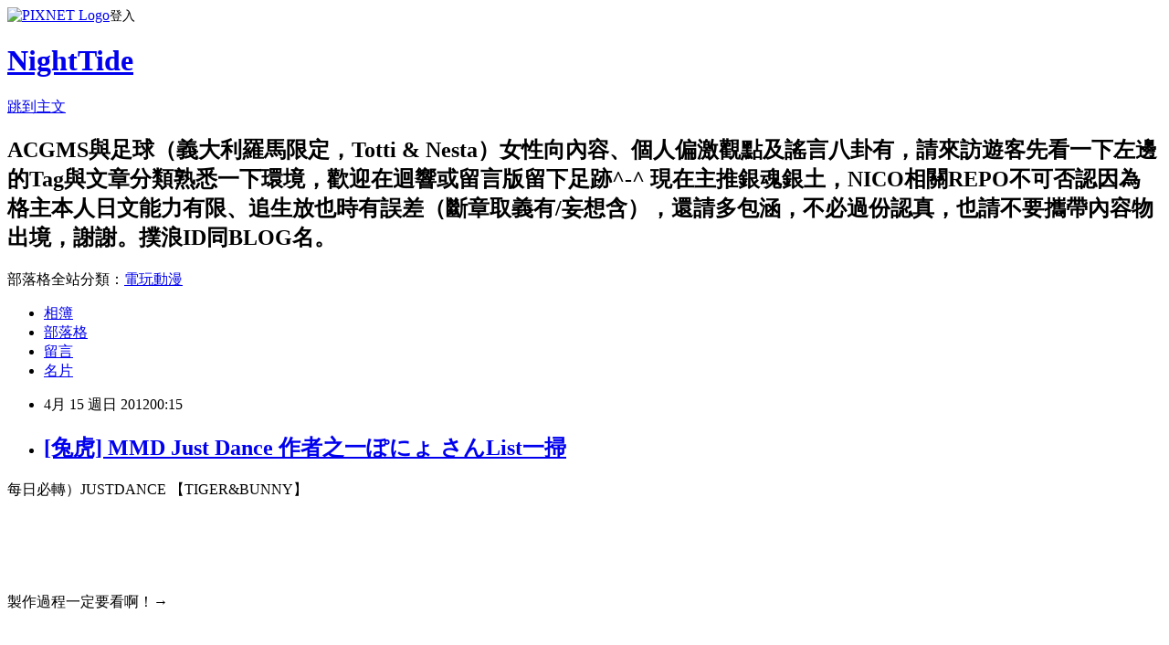

--- FILE ---
content_type: text/html; charset=utf-8
request_url: https://anpathio.pixnet.net/blog/posts/30577750
body_size: 30769
content:
<!DOCTYPE html><html lang="zh-TW"><head><meta charSet="utf-8"/><meta name="viewport" content="width=device-width, initial-scale=1"/><link rel="stylesheet" href="https://static.1px.tw/blog-next/_next/static/chunks/b1e52b495cc0137c.css" data-precedence="next"/><link rel="stylesheet" href="https://static.1px.tw/blog-next/public/fix.css?v=202601231427" type="text/css" data-precedence="medium"/><link rel="stylesheet" href="https://s3.1px.tw/blog/theme/choc/iframe-popup.css?v=202601231427" type="text/css" data-precedence="medium"/><link rel="stylesheet" href="https://s3.1px.tw/blog/theme/choc/plugins.min.css?v=202601231427" type="text/css" data-precedence="medium"/><link rel="stylesheet" href="https://s3.1px.tw/blog/theme/choc/openid-comment.css?v=202601231427" type="text/css" data-precedence="medium"/><link rel="stylesheet" href="https://s3.1px.tw/blog/theme/choc/style.min.css?v=202601231427" type="text/css" data-precedence="medium"/><link rel="stylesheet" href="https://s3.1px.tw/blog/theme/choc/main.min.css?v=202601231427" type="text/css" data-precedence="medium"/><link rel="stylesheet" href="https://pimg.1px.tw/anpathio/assets/anpathio.css?v=202601231427" type="text/css" data-precedence="medium"/><link rel="stylesheet" href="https://s3.1px.tw/blog/theme/choc/author-info.css?v=202601231427" type="text/css" data-precedence="medium"/><link rel="stylesheet" href="https://s3.1px.tw/blog/theme/choc/idlePop.min.css?v=202601231427" type="text/css" data-precedence="medium"/><link rel="preload" as="script" fetchPriority="low" href="https://static.1px.tw/blog-next/_next/static/chunks/94688e2baa9fea03.js"/><script src="https://static.1px.tw/blog-next/_next/static/chunks/41eaa5427c45ebcc.js" async=""></script><script src="https://static.1px.tw/blog-next/_next/static/chunks/e2c6231760bc85bd.js" async=""></script><script src="https://static.1px.tw/blog-next/_next/static/chunks/94bde6376cf279be.js" async=""></script><script src="https://static.1px.tw/blog-next/_next/static/chunks/426b9d9d938a9eb4.js" async=""></script><script src="https://static.1px.tw/blog-next/_next/static/chunks/turbopack-5021d21b4b170dda.js" async=""></script><script src="https://static.1px.tw/blog-next/_next/static/chunks/ff1a16fafef87110.js" async=""></script><script src="https://static.1px.tw/blog-next/_next/static/chunks/e308b2b9ce476a3e.js" async=""></script><script src="https://static.1px.tw/blog-next/_next/static/chunks/169ce1e25068f8ff.js" async=""></script><script src="https://static.1px.tw/blog-next/_next/static/chunks/d3c6eed28c1dd8e2.js" async=""></script><script src="https://static.1px.tw/blog-next/_next/static/chunks/d4d39cfc2a072218.js" async=""></script><script src="https://static.1px.tw/blog-next/_next/static/chunks/6a5d72c05b9cd4ba.js" async=""></script><script src="https://static.1px.tw/blog-next/_next/static/chunks/8af6103cf1375f47.js" async=""></script><script src="https://static.1px.tw/blog-next/_next/static/chunks/e90cbf588986111c.js" async=""></script><script src="https://static.1px.tw/blog-next/_next/static/chunks/6fc86f1438482192.js" async=""></script><script src="https://static.1px.tw/blog-next/_next/static/chunks/6d1100e43ad18157.js" async=""></script><script src="https://static.1px.tw/blog-next/_next/static/chunks/c2622454eda6e045.js" async=""></script><script src="https://static.1px.tw/blog-next/_next/static/chunks/ed01c75076819ebd.js" async=""></script><script src="https://static.1px.tw/blog-next/_next/static/chunks/a4df8fc19a9a82e6.js" async=""></script><title>[兔虎] MMD Just Dance 作者之一ぽにょ さんList一掃</title><meta name="description" content="每日必轉）JUSTDANCE 【TIGER&amp;amp;BUNNY】      "/><meta name="author" content="NightTide"/><meta name="google-adsense-platform-account" content="pub-2647689032095179"/><meta name="fb:app_id" content="101730233200171"/><link rel="canonical" href="https://anpathio.pixnet.net/blog/posts/30577750"/><meta property="og:title" content="[兔虎] MMD Just Dance 作者之一ぽにょ さんList一掃"/><meta property="og:description" content="每日必轉）JUSTDANCE 【TIGER&amp;amp;BUNNY】      "/><meta property="og:url" content="https://anpathio.pixnet.net/blog/posts/30577750"/><meta property="og:image" content="https://s3.1px.tw/blog/common/avatar/blog_cover_light.jpg"/><meta property="og:type" content="article"/><meta name="twitter:card" content="summary_large_image"/><meta name="twitter:title" content="[兔虎] MMD Just Dance 作者之一ぽにょ さんList一掃"/><meta name="twitter:description" content="每日必轉）JUSTDANCE 【TIGER&amp;amp;BUNNY】      "/><meta name="twitter:image" content="https://s3.1px.tw/blog/common/avatar/blog_cover_light.jpg"/><link rel="icon" href="/favicon.ico?favicon.a62c60e0.ico" sizes="32x32" type="image/x-icon"/><script src="https://static.1px.tw/blog-next/_next/static/chunks/a6dad97d9634a72d.js" noModule=""></script></head><body><!--$--><!--/$--><!--$?--><template id="B:0"></template><!--/$--><script>requestAnimationFrame(function(){$RT=performance.now()});</script><script src="https://static.1px.tw/blog-next/_next/static/chunks/94688e2baa9fea03.js" id="_R_" async=""></script><div hidden id="S:0"><script id="pixnet-vars">
        window.PIXNET = {
          post_id: "30577750",
          name: "anpathio",
          user_id: 0,
          blog_id: "265178",
          display_ads: true,
          ad_options: {"chictrip":false}
        };
      </script><script type="text/javascript" src="https://code.jquery.com/jquery-latest.min.js"></script><script id="json-ld-article-script" type="application/ld+json">{"@context":"https:\u002F\u002Fschema.org","@type":"BlogPosting","isAccessibleForFree":true,"mainEntityOfPage":{"@type":"WebPage","@id":"https:\u002F\u002Fanpathio.pixnet.net\u002Fblog\u002Fposts\u002F30577750"},"headline":"[兔虎] MMD Just Dance 作者之一ぽにょ さんList一掃","description":"每日必轉）JUSTDANCE 【TIGER&amp;BUNNY】 \u003Cbr\u003E&#13;  \u003Cbr\u003E&#13; \u003Cbr\u003E&#13;  \u003Cbr\u003E","articleBody":"\u003Cp\u003E每日必轉）JUSTDANCE 【TIGER&amp;BUNNY】&nbsp;\u003C\u002Fp\u003E\r\n\u003Cp\u003E&nbsp;\u003C\u002Fp\u003E\r\n\u003Cp\u003E\u003Ciframe src=\"http:\u002F\u002Fext.nicovideo.jp\u002Fthumb\u002Fsm16934908\" width=\"312\" height=\"176\" scrolling=\"no\" frameborder=\"0\" style=\"border: 1px solid #cccccc;\"\u003E\u003C\u002Fiframe\u003E\u003C\u002Fp\u003E\r\n\u003Cp\u003E&nbsp;\u003C\u002Fp\u003E\r\n\u003Cp\u003E\u003Cbr \u002F\u003E製作過程一定要看啊！&rarr;\u003C\u002Fp\u003E\r\n\u003Cp\u003E&nbsp;\u003C\u002Fp\u003E\r\n\u003Cp\u003E&nbsp;\u003C\u002Fp\u003E\r\n\u003Cp\u003E\u003Ciframe src=\"http:\u002F\u002Fext.nicovideo.jp\u002Fthumb\u002Fsm17013479\" width=\"312\" height=\"176\" scrolling=\"no\" frameborder=\"0\" style=\"border: 1px solid #cccccc;\"\u003E\u003C\u002Fiframe\u003E\u003C\u002Fp\u003E\r\n\u003Cp\u003E\u003Cbr \u002F\u003E\u003Cbr \u002F\u003E【第8回MMD杯EX】JUSTDANCEの編集\u003C\u002Fp\u003E\r\n\u003Cp\u003E&nbsp;\u003C\u002Fp\u003E\r\n\u003Cp\u003E還有超可愛的幕後！！\u003C\u002Fp\u003E\r\n\u003Cp\u003E&nbsp;\u003C\u002Fp\u003E\r\n\u003Cp\u003E\u003Ciframe src=\"http:\u002F\u002Fext.nicovideo.jp\u002Fthumb\u002Fsm17024014\" width=\"312\" height=\"176\" scrolling=\"no\" frameborder=\"0\" style=\"border: 1px solid #cccccc;\"\u003E\u003C\u002Fiframe\u003E\u003C\u002Fp\u003E\r\n\u003Cp\u003E&nbsp;\u003C\u002Fp\u003E\r\n\u003Cp\u003E\u003C!-- more --\u003E\u003Cbr \u002F\u003E\u003Cbr \u002F\u003E真充滿愛與梗！\u003Cbr \u002F\u003E是說原先自拍的那位老兄...真的跳得很棒啊！！ GJ！！\u003Cbr \u002F\u003E我真的超愛這篇的舞蹈的，預計轉檔放大螢幕週末來練！ (gym) \u003Cbr \u002F\u003E上次這樣練是OKGO版的瑞士捲（大誤）\u003Cbr \u002F\u003E\u003Cbr \u002F\u003E\u003Cbr \u002F\u003E\u003Cbr \u002F\u003E\u003Cbr \u002F\u003E\u003Cspan style=\"color: #3366ff;\"\u003E旅行者節得86420 &nbsp;&nbsp; &nbsp;\u003C\u002Fspan\u003E\u003Cbr \u002F\u003E\u003Cspan style=\"color: #3366ff;\"\u003EMIKU!!!!!!!!!!Q口Q!!!犧牲好大啊MIKU!!!!\u003C\u002Fspan\u003E\u003Cbr \u002F\u003E\u003Cbr \u002F\u003E\u003Cbr \u002F\u003E\u003Cbr \u002F\u003E說真的這作者的幕後超精彩的啊！！有好多未放出畫面！！\u003Cbr \u002F\u003E對不起我不大懂MIKU犧牲在哪XD \u003Cbr \u002F\u003E聽不懂啊\u003Cbr \u002F\u003E我好希望作者出DVD我來買這樣（喂）\u003Cbr \u002F\u003E\u003Cbr \u002F\u003E\u003Cbr \u002F\u003E\u003Cbr \u002F\u003E\u003Cspan style=\"color: #3366ff;\"\u003E旅行者節得86420 &nbsp;&nbsp; &nbsp;\u003C\u002Fspan\u003E\u003Cbr \u002F\u003E\u003Cspan style=\"color: #3366ff;\"\u003E那個閃亮亮的簾子啊&hellip;&hellip;其實是MIKU&hellip;&hellip;\u003C\u002Fspan\u003E\u003Cbr \u002F\u003E\u003Cspan style=\"color: #3366ff;\"\u003E被分解之後&hellip;&hellip;做出來的（MIKU你死得好慘啊Q口Q)\u003C\u002Fspan\u003E\u003Cbr \u002F\u003E\u003Cbr \u002F\u003E\u003Cbr \u002F\u003E\u003Cbr \u002F\u003E啥？！為什麼作者知道分解MIKU出來可以做成簾子？！\u003Cbr \u002F\u003E\u003Cbr \u002F\u003E\u003Cbr \u002F\u003E\u003Cbr \u002F\u003E\u003Cspan style=\"color: #3366ff;\"\u003E旅行者節得86420 &nbsp;&nbsp; &nbsp;\u003C\u002Fspan\u003E\u003Cbr \u002F\u003E\u003Cspan style=\"color: #3366ff;\"\u003E大概因為MIKU是綠的XDDD\u003C\u002Fspan\u003E\u003C\u002Fp\u003E\r\n\u003Cp\u003E&nbsp;\u003C\u002Fp\u003E\r\n\u003Cp\u003E\u003Cbr \u002F\u003E\u003Cbr \u002F\u003E\u003Cbr \u002F\u003E天啊我會被作者笑死（逛ぽにょ さん的LIST）\u003C\u002Fp\u003E\r\n\u003Cp\u003E&nbsp;\u003C\u002Fp\u003E\r\n\u003Cp\u003E\u003Ciframe src=\"http:\u002F\u002Fext.nicovideo.jp\u002Fthumb_mylist\u002F29798415\" width=\"312\" height=\"176\" scrolling=\"no\" frameborder=\"0\" style=\"border: 1px solid #cccccc;\"\u003E\u003C\u002Fiframe\u003E\u003C\u002Fp\u003E\r\n\u003Cp\u003E&nbsp;\u003C\u002Fp\u003E\r\n\u003Cp\u003E\u003Cbr \u002F\u003E\u003Cbr \u002F\u003E【MMD】許されない事ならば尚更燃え上がるバディ【TIGER&amp;...\u003Cbr \u002F\u003E\u003Cbr \u002F\u003E\u003C\u002Fp\u003E\r\n\u003Cp\u003E&nbsp;\u003C\u002Fp\u003E\r\n\u003Cp\u003E\u003Ciframe src=\"http:\u002F\u002Fext.nicovideo.jp\u002Fthumb\u002Fsm17220836\" width=\"312\" height=\"176\" scrolling=\"no\" frameborder=\"0\" style=\"border: 1px solid #cccccc;\"\u003E\u003C\u002Fiframe\u003E\u003C\u002Fp\u003E\r\n\u003Cp\u003E&nbsp;\u003C\u002Fp\u003E\r\n\u003Cp\u003E\u003Cbr \u002F\u003E\u003Cbr \u002F\u003E作者大人啊救命啊 (rofl)\u003Cbr \u002F\u003ETAG：&times;ご褒美○お仕置き 突っ込みどころしかない （・&epsilon;・） タイバニ上級者向け 我々の業界でも拷問です 塩もってこい\u003Cbr \u002F\u003E\u003Cbr \u002F\u003E快住手啊畫面黑了之後-\u003Cbr \u002F\u003E&uarr;推薦一定要看完wwwwww\u003Cbr \u002F\u003E\u003Cbr \u002F\u003E\u003Cbr \u002F\u003E\u003C\u002Fp\u003E\r\n\u003Cp\u003E&nbsp;\u003C\u002Fp\u003E\r\n\u003Cp\u003E\u003Cbr \u002F\u003E\u003Cbr \u002F\u003E\u003Cspan style=\"color: #3366ff;\"\u003E旅行者節得86420 &nbsp;&nbsp; &nbsp;\u003C\u002Fspan\u003E\u003Cbr \u002F\u003E\u003Cspan style=\"color: #3366ff;\"\u003E我的腹筋死掉了XDDD\u003C\u002Fspan\u003E\u003Cbr \u002F\u003E\u003Cbr \u002F\u003E\u003Cbr \u002F\u003E\u003Cbr \u002F\u003E\u003C\u002Fp\u003E\r\n\u003Cp\u003E&nbsp;\u003C\u002Fp\u003E\r\n\u003Cp\u003E&nbsp;\u003C\u002Fp\u003E\r\n\u003Cp\u003E\u003Ciframe src=\"http:\u002F\u002Fext.nicovideo.jp\u002Fthumb\u002Fsm17156356\" width=\"312\" height=\"176\" scrolling=\"no\" frameborder=\"0\" style=\"border: 1px solid #cccccc;\"\u003E\u003C\u002Fiframe\u003E\u003C\u002Fp\u003E\r\n\u003Cp\u003E\u003Cbr \u002F\u003E\u003Cbr \u002F\u003E\u003Cbr \u002F\u003E【第8回MMD杯Ex】銀魂ヘタバサＴ&amp;Ｂ集めてみた【ＭＡＤ】... \u003Cbr \u002F\u003E很多不認識的人物，不過這邊的阿銀真的剪輯得很棒，讓我覺得歌真的是他唱的，\u003Cbr \u002F\u003E嗯、好帥 （之前幾個MV都沒打到我）\u003Cbr \u002F\u003E\u003Cbr \u002F\u003E\u003Cbr \u002F\u003E\u003Cbr \u002F\u003E\u003C\u002Fp\u003E\r\n\u003Cp\u003E&nbsp;\u003C\u002Fp\u003E\r\n\u003Cp\u003E&nbsp;\u003C\u002Fp\u003E\r\n\u003Cp\u003E\u003Ciframe src=\"http:\u002F\u002Fext.nicovideo.jp\u002Fthumb\u002Fsm17079740\" width=\"312\" height=\"176\" scrolling=\"no\" frameborder=\"0\" style=\"border: 1px solid #cccccc;\"\u003E\u003C\u002Fiframe\u003E\u003C\u002Fp\u003E\r\n\u003Cp\u003E\u003Cbr \u002F\u003E\u003Cbr \u002F\u003E\u003Cbr \u002F\u003E【MMD】サイハテ【TIGER&amp;BUNNY】\u003Cbr \u002F\u003E喔喔喔我竟然哭了啊！QAQ\u003Cbr \u002F\u003E作者竟然可以把這麼細的表情做出來！！\u003Cbr \u002F\u003E友恵さん謝謝你留下小楓陪虎叔啊QAQ\u003Cbr \u002F\u003E\u003Cbr \u002F\u003E\u003Cbr \u002F\u003E\u003Cbr \u002F\u003E\u003Cbr \u002F\u003E決定逛\u002F抓完他的LIST，看留言他曾經砍過一次....\u003Cbr \u002F\u003E\u003Cbr \u002F\u003E\u003Cbr \u002F\u003E\u003Cbr \u002F\u003E\u003Cbr \u002F\u003E\u003Cbr \u002F\u003E\u003Cbr \u002F\u003E\u003C\u002Fp\u003E\r\n\u003Cp\u003E\u003Cbr \u002F\u003E\u003Cbr \u002F\u003E\u003Cbr \u002F\u003E\u003Ciframe src=\"http:\u002F\u002Fext.nicovideo.jp\u002Fthumb\u002Fsm16512155\" width=\"312\" height=\"176\" scrolling=\"no\" frameborder=\"0\" style=\"border: 1px solid #cccccc;\"\u003E\u003C\u002Fiframe\u003E \u003Cbr \u002F\u003E\u003Cbr \u002F\u003E【MMD】おじさんがSweetDevil【TIGER&amp;BUNN... \u003Cbr \u002F\u003E他家的虎叔一直有種難以言喻的色氣，卻不妖\u003Cbr \u002F\u003E\u003Cbr \u002F\u003E同樣是吸引人的目光，大天使的確是超越性別的存在www\u003Cbr \u002F\u003E\u003Cbr \u002F\u003E\u003Cbr \u002F\u003E\u003Cbr \u002F\u003E\u003Cbr \u002F\u003E\u003Cbr \u002F\u003E\u003Cbr \u002F\u003E\u003C\u002Fp\u003E\r\n\u003Cp\u003E\u003Cbr \u002F\u003E\u003Cbr \u002F\u003E\u003Cbr \u002F\u003E\u003Ciframe src=\"http:\u002F\u002Fext.nicovideo.jp\u002Fthumb\u002Fsm16755537\" width=\"312\" height=\"176\" scrolling=\"no\" frameborder=\"0\" style=\"border: 1px solid #cccccc;\"\u003E\u003C\u002Fiframe\u003E\u003C\u002Fp\u003E\r\n\u003Cp\u003E&nbsp;\u003C\u002Fp\u003E\r\n\u003Cp\u003E【MMD】酔ったおっさんのポールダンス【TIGER&amp;BUNNY... \u003Cbr \u002F\u003E（鼻血噴）虎叔請常常喝醉\u002F\u002F\u002F\u002F\u002F\u002F\u003Cbr \u002F\u003E\u003Cbr \u002F\u003E1：04秒-1：05一堆人都想當那根柱子wwwwwwwww\u003Cbr \u002F\u003E\u003Cbr \u002F\u003E\u003Cbr \u002F\u003E\u003Cbr \u002F\u003E\u003Cbr \u002F\u003E\u003Cbr \u002F\u003E\u003Cbr \u002F\u003E\u003Cbr \u002F\u003E【MMD】おじさんのYELLOW【TIGER&amp;BUNNY】... \u003Cbr \u002F\u003E表情好棒\u002F\u002F\u002F\u003C\u002Fp\u003E\r\n\u003Cp\u003E\u003Cbr \u002F\u003E\u003Cbr \u002F\u003E\u003Ciframe src=\"http:\u002F\u002Fext.nicovideo.jp\u002Fthumb\u002Fsm16454271\" width=\"312\" height=\"176\" scrolling=\"no\" frameborder=\"0\" style=\"border: 1px solid #cccccc;\"\u003E\u003C\u002Fiframe\u003E \u003Cbr \u002F\u003E\u003Cbr \u002F\u003E\u003Cbr \u002F\u003E作者自稱：はじめた人間のＭＭＤ処女作です\u003Cbr \u002F\u003E&uarr;恐怖.........\u003Cbr \u002F\u003E\u003Cbr \u002F\u003E\u003Cbr \u002F\u003E\u003Cbr \u002F\u003E\u003Cbr \u002F\u003E\u003Cbr \u002F\u003E嗯、補充了一些能量，該睡了，明天還是加班天（死）\u003Cbr \u002F\u003E\u003Cbr \u002F\u003E\u003C\u002Fp\u003E\r\n\u003Cp\u003E&nbsp;\u003C\u002Fp\u003E\r\n\u003Cp\u003E&nbsp;\u003C\u002Fp\u003E","image":[],"author":{"@type":"Person","name":"NightTide","url":"https:\u002F\u002Fwww.pixnet.net\u002Fpcard\u002Fanpathio"},"publisher":{"@type":"Organization","name":"NightTide","logo":{"@type":"ImageObject","url":"https:\u002F\u002Fs3.1px.tw\u002Fblog\u002Fcommon\u002Favatar\u002Fblog_cover_light.jpg"}},"datePublished":"2012-04-14T16:15:00.000Z","dateModified":"","keywords":[],"articleSection":"兔虎"}</script><template id="P:1"></template><template id="P:2"></template><template id="P:3"></template><section aria-label="Notifications alt+T" tabindex="-1" aria-live="polite" aria-relevant="additions text" aria-atomic="false"></section></div><script>(self.__next_f=self.__next_f||[]).push([0])</script><script>self.__next_f.push([1,"1:\"$Sreact.fragment\"\n3:I[39756,[\"https://static.1px.tw/blog-next/_next/static/chunks/ff1a16fafef87110.js\",\"https://static.1px.tw/blog-next/_next/static/chunks/e308b2b9ce476a3e.js\"],\"default\"]\n4:I[53536,[\"https://static.1px.tw/blog-next/_next/static/chunks/ff1a16fafef87110.js\",\"https://static.1px.tw/blog-next/_next/static/chunks/e308b2b9ce476a3e.js\"],\"default\"]\n6:I[97367,[\"https://static.1px.tw/blog-next/_next/static/chunks/ff1a16fafef87110.js\",\"https://static.1px.tw/blog-next/_next/static/chunks/e308b2b9ce476a3e.js\"],\"OutletBoundary\"]\n8:I[97367,[\"https://static.1px.tw/blog-next/_next/static/chunks/ff1a16fafef87110.js\",\"https://static.1px.tw/blog-next/_next/static/chunks/e308b2b9ce476a3e.js\"],\"ViewportBoundary\"]\na:I[97367,[\"https://static.1px.tw/blog-next/_next/static/chunks/ff1a16fafef87110.js\",\"https://static.1px.tw/blog-next/_next/static/chunks/e308b2b9ce476a3e.js\"],\"MetadataBoundary\"]\nc:I[63491,[\"https://static.1px.tw/blog-next/_next/static/chunks/169ce1e25068f8ff.js\",\"https://static.1px.tw/blog-next/_next/static/chunks/d3c6eed28c1dd8e2.js\"],\"default\"]\n:HL[\"https://static.1px.tw/blog-next/_next/static/chunks/b1e52b495cc0137c.css\",\"style\"]\n"])</script><script>self.__next_f.push([1,"0:{\"P\":null,\"b\":\"JQ_Jy432Rf5mCJvB01Y9Z\",\"c\":[\"\",\"blog\",\"posts\",\"30577750\"],\"q\":\"\",\"i\":false,\"f\":[[[\"\",{\"children\":[\"blog\",{\"children\":[\"posts\",{\"children\":[[\"id\",\"30577750\",\"d\"],{\"children\":[\"__PAGE__\",{}]}]}]}]},\"$undefined\",\"$undefined\",true],[[\"$\",\"$1\",\"c\",{\"children\":[[[\"$\",\"script\",\"script-0\",{\"src\":\"https://static.1px.tw/blog-next/_next/static/chunks/d4d39cfc2a072218.js\",\"async\":true,\"nonce\":\"$undefined\"}],[\"$\",\"script\",\"script-1\",{\"src\":\"https://static.1px.tw/blog-next/_next/static/chunks/6a5d72c05b9cd4ba.js\",\"async\":true,\"nonce\":\"$undefined\"}],[\"$\",\"script\",\"script-2\",{\"src\":\"https://static.1px.tw/blog-next/_next/static/chunks/8af6103cf1375f47.js\",\"async\":true,\"nonce\":\"$undefined\"}]],\"$L2\"]}],{\"children\":[[\"$\",\"$1\",\"c\",{\"children\":[null,[\"$\",\"$L3\",null,{\"parallelRouterKey\":\"children\",\"error\":\"$undefined\",\"errorStyles\":\"$undefined\",\"errorScripts\":\"$undefined\",\"template\":[\"$\",\"$L4\",null,{}],\"templateStyles\":\"$undefined\",\"templateScripts\":\"$undefined\",\"notFound\":\"$undefined\",\"forbidden\":\"$undefined\",\"unauthorized\":\"$undefined\"}]]}],{\"children\":[[\"$\",\"$1\",\"c\",{\"children\":[null,[\"$\",\"$L3\",null,{\"parallelRouterKey\":\"children\",\"error\":\"$undefined\",\"errorStyles\":\"$undefined\",\"errorScripts\":\"$undefined\",\"template\":[\"$\",\"$L4\",null,{}],\"templateStyles\":\"$undefined\",\"templateScripts\":\"$undefined\",\"notFound\":\"$undefined\",\"forbidden\":\"$undefined\",\"unauthorized\":\"$undefined\"}]]}],{\"children\":[[\"$\",\"$1\",\"c\",{\"children\":[null,[\"$\",\"$L3\",null,{\"parallelRouterKey\":\"children\",\"error\":\"$undefined\",\"errorStyles\":\"$undefined\",\"errorScripts\":\"$undefined\",\"template\":[\"$\",\"$L4\",null,{}],\"templateStyles\":\"$undefined\",\"templateScripts\":\"$undefined\",\"notFound\":\"$undefined\",\"forbidden\":\"$undefined\",\"unauthorized\":\"$undefined\"}]]}],{\"children\":[[\"$\",\"$1\",\"c\",{\"children\":[\"$L5\",[[\"$\",\"link\",\"0\",{\"rel\":\"stylesheet\",\"href\":\"https://static.1px.tw/blog-next/_next/static/chunks/b1e52b495cc0137c.css\",\"precedence\":\"next\",\"crossOrigin\":\"$undefined\",\"nonce\":\"$undefined\"}],[\"$\",\"script\",\"script-0\",{\"src\":\"https://static.1px.tw/blog-next/_next/static/chunks/6fc86f1438482192.js\",\"async\":true,\"nonce\":\"$undefined\"}],[\"$\",\"script\",\"script-1\",{\"src\":\"https://static.1px.tw/blog-next/_next/static/chunks/6d1100e43ad18157.js\",\"async\":true,\"nonce\":\"$undefined\"}],[\"$\",\"script\",\"script-2\",{\"src\":\"https://static.1px.tw/blog-next/_next/static/chunks/c2622454eda6e045.js\",\"async\":true,\"nonce\":\"$undefined\"}],[\"$\",\"script\",\"script-3\",{\"src\":\"https://static.1px.tw/blog-next/_next/static/chunks/ed01c75076819ebd.js\",\"async\":true,\"nonce\":\"$undefined\"}],[\"$\",\"script\",\"script-4\",{\"src\":\"https://static.1px.tw/blog-next/_next/static/chunks/a4df8fc19a9a82e6.js\",\"async\":true,\"nonce\":\"$undefined\"}]],[\"$\",\"$L6\",null,{\"children\":\"$@7\"}]]}],{},null,false,false]},null,false,false]},null,false,false]},null,false,false]},null,false,false],[\"$\",\"$1\",\"h\",{\"children\":[null,[\"$\",\"$L8\",null,{\"children\":\"$@9\"}],[\"$\",\"$La\",null,{\"children\":\"$@b\"}],null]}],false]],\"m\":\"$undefined\",\"G\":[\"$c\",[]],\"S\":false}\n"])</script><script>self.__next_f.push([1,"9:[[\"$\",\"meta\",\"0\",{\"charSet\":\"utf-8\"}],[\"$\",\"meta\",\"1\",{\"name\":\"viewport\",\"content\":\"width=device-width, initial-scale=1\"}]]\n"])</script><script>self.__next_f.push([1,"d:I[79520,[\"https://static.1px.tw/blog-next/_next/static/chunks/d4d39cfc2a072218.js\",\"https://static.1px.tw/blog-next/_next/static/chunks/6a5d72c05b9cd4ba.js\",\"https://static.1px.tw/blog-next/_next/static/chunks/8af6103cf1375f47.js\"],\"\"]\n10:I[2352,[\"https://static.1px.tw/blog-next/_next/static/chunks/d4d39cfc2a072218.js\",\"https://static.1px.tw/blog-next/_next/static/chunks/6a5d72c05b9cd4ba.js\",\"https://static.1px.tw/blog-next/_next/static/chunks/8af6103cf1375f47.js\"],\"AdultWarningModal\"]\n11:I[69182,[\"https://static.1px.tw/blog-next/_next/static/chunks/d4d39cfc2a072218.js\",\"https://static.1px.tw/blog-next/_next/static/chunks/6a5d72c05b9cd4ba.js\",\"https://static.1px.tw/blog-next/_next/static/chunks/8af6103cf1375f47.js\"],\"HydrationComplete\"]\n12:I[12985,[\"https://static.1px.tw/blog-next/_next/static/chunks/d4d39cfc2a072218.js\",\"https://static.1px.tw/blog-next/_next/static/chunks/6a5d72c05b9cd4ba.js\",\"https://static.1px.tw/blog-next/_next/static/chunks/8af6103cf1375f47.js\"],\"NuqsAdapter\"]\n13:I[82782,[\"https://static.1px.tw/blog-next/_next/static/chunks/d4d39cfc2a072218.js\",\"https://static.1px.tw/blog-next/_next/static/chunks/6a5d72c05b9cd4ba.js\",\"https://static.1px.tw/blog-next/_next/static/chunks/8af6103cf1375f47.js\"],\"RefineContext\"]\n14:I[29306,[\"https://static.1px.tw/blog-next/_next/static/chunks/d4d39cfc2a072218.js\",\"https://static.1px.tw/blog-next/_next/static/chunks/6a5d72c05b9cd4ba.js\",\"https://static.1px.tw/blog-next/_next/static/chunks/8af6103cf1375f47.js\",\"https://static.1px.tw/blog-next/_next/static/chunks/e90cbf588986111c.js\",\"https://static.1px.tw/blog-next/_next/static/chunks/d3c6eed28c1dd8e2.js\"],\"default\"]\n2:[\"$\",\"html\",null,{\"lang\":\"zh-TW\",\"children\":[[\"$\",\"$Ld\",null,{\"id\":\"google-tag-manager\",\"strategy\":\"afterInteractive\",\"children\":\"\\n(function(w,d,s,l,i){w[l]=w[l]||[];w[l].push({'gtm.start':\\nnew Date().getTime(),event:'gtm.js'});var f=d.getElementsByTagName(s)[0],\\nj=d.createElement(s),dl=l!='dataLayer'?'\u0026l='+l:'';j.async=true;j.src=\\n'https://www.googletagmanager.com/gtm.js?id='+i+dl;f.parentNode.insertBefore(j,f);\\n})(window,document,'script','dataLayer','GTM-TRLQMPKX');\\n  \"}],\"$Le\",\"$Lf\",[\"$\",\"body\",null,{\"children\":[[\"$\",\"$L10\",null,{\"display\":false}],[\"$\",\"$L11\",null,{}],[\"$\",\"$L12\",null,{\"children\":[\"$\",\"$L13\",null,{\"children\":[\"$\",\"$L3\",null,{\"parallelRouterKey\":\"children\",\"error\":\"$undefined\",\"errorStyles\":\"$undefined\",\"errorScripts\":\"$undefined\",\"template\":[\"$\",\"$L4\",null,{}],\"templateStyles\":\"$undefined\",\"templateScripts\":\"$undefined\",\"notFound\":[[\"$\",\"$L14\",null,{}],[]],\"forbidden\":\"$undefined\",\"unauthorized\":\"$undefined\"}]}]}]]}]]}]\n"])</script><script>self.__next_f.push([1,"e:null\nf:null\n"])</script><script>self.__next_f.push([1,"16:I[27201,[\"https://static.1px.tw/blog-next/_next/static/chunks/ff1a16fafef87110.js\",\"https://static.1px.tw/blog-next/_next/static/chunks/e308b2b9ce476a3e.js\"],\"IconMark\"]\n5:[[\"$\",\"script\",null,{\"id\":\"pixnet-vars\",\"children\":\"\\n        window.PIXNET = {\\n          post_id: \\\"30577750\\\",\\n          name: \\\"anpathio\\\",\\n          user_id: 0,\\n          blog_id: \\\"265178\\\",\\n          display_ads: true,\\n          ad_options: {\\\"chictrip\\\":false}\\n        };\\n      \"}],\"$L15\"]\n"])</script><script>self.__next_f.push([1,"b:[[\"$\",\"title\",\"0\",{\"children\":\"[兔虎] MMD Just Dance 作者之一ぽにょ さんList一掃\"}],[\"$\",\"meta\",\"1\",{\"name\":\"description\",\"content\":\"每日必轉）JUSTDANCE 【TIGER\u0026amp;BUNNY】 \\r  \\r \\r  \"}],[\"$\",\"meta\",\"2\",{\"name\":\"author\",\"content\":\"NightTide\"}],[\"$\",\"meta\",\"3\",{\"name\":\"google-adsense-platform-account\",\"content\":\"pub-2647689032095179\"}],[\"$\",\"meta\",\"4\",{\"name\":\"fb:app_id\",\"content\":\"101730233200171\"}],[\"$\",\"link\",\"5\",{\"rel\":\"canonical\",\"href\":\"https://anpathio.pixnet.net/blog/posts/30577750\"}],[\"$\",\"meta\",\"6\",{\"property\":\"og:title\",\"content\":\"[兔虎] MMD Just Dance 作者之一ぽにょ さんList一掃\"}],[\"$\",\"meta\",\"7\",{\"property\":\"og:description\",\"content\":\"每日必轉）JUSTDANCE 【TIGER\u0026amp;BUNNY】 \\r  \\r \\r  \"}],[\"$\",\"meta\",\"8\",{\"property\":\"og:url\",\"content\":\"https://anpathio.pixnet.net/blog/posts/30577750\"}],[\"$\",\"meta\",\"9\",{\"property\":\"og:image\",\"content\":\"https://s3.1px.tw/blog/common/avatar/blog_cover_light.jpg\"}],[\"$\",\"meta\",\"10\",{\"property\":\"og:type\",\"content\":\"article\"}],[\"$\",\"meta\",\"11\",{\"name\":\"twitter:card\",\"content\":\"summary_large_image\"}],[\"$\",\"meta\",\"12\",{\"name\":\"twitter:title\",\"content\":\"[兔虎] MMD Just Dance 作者之一ぽにょ さんList一掃\"}],[\"$\",\"meta\",\"13\",{\"name\":\"twitter:description\",\"content\":\"每日必轉）JUSTDANCE 【TIGER\u0026amp;BUNNY】 \\r  \\r \\r  \"}],[\"$\",\"meta\",\"14\",{\"name\":\"twitter:image\",\"content\":\"https://s3.1px.tw/blog/common/avatar/blog_cover_light.jpg\"}],[\"$\",\"link\",\"15\",{\"rel\":\"icon\",\"href\":\"/favicon.ico?favicon.a62c60e0.ico\",\"sizes\":\"32x32\",\"type\":\"image/x-icon\"}],[\"$\",\"$L16\",\"16\",{}]]\n"])</script><script>self.__next_f.push([1,"7:null\n"])</script><script>self.__next_f.push([1,":HL[\"https://static.1px.tw/blog-next/public/fix.css?v=202601231427\",\"style\",{\"type\":\"text/css\"}]\n:HL[\"https://s3.1px.tw/blog/theme/choc/iframe-popup.css?v=202601231427\",\"style\",{\"type\":\"text/css\"}]\n:HL[\"https://s3.1px.tw/blog/theme/choc/plugins.min.css?v=202601231427\",\"style\",{\"type\":\"text/css\"}]\n:HL[\"https://s3.1px.tw/blog/theme/choc/openid-comment.css?v=202601231427\",\"style\",{\"type\":\"text/css\"}]\n:HL[\"https://s3.1px.tw/blog/theme/choc/style.min.css?v=202601231427\",\"style\",{\"type\":\"text/css\"}]\n:HL[\"https://s3.1px.tw/blog/theme/choc/main.min.css?v=202601231427\",\"style\",{\"type\":\"text/css\"}]\n:HL[\"https://pimg.1px.tw/anpathio/assets/anpathio.css?v=202601231427\",\"style\",{\"type\":\"text/css\"}]\n:HL[\"https://s3.1px.tw/blog/theme/choc/author-info.css?v=202601231427\",\"style\",{\"type\":\"text/css\"}]\n:HL[\"https://s3.1px.tw/blog/theme/choc/idlePop.min.css?v=202601231427\",\"style\",{\"type\":\"text/css\"}]\n17:T28fe,"])</script><script>self.__next_f.push([1,"{\"@context\":\"https:\\u002F\\u002Fschema.org\",\"@type\":\"BlogPosting\",\"isAccessibleForFree\":true,\"mainEntityOfPage\":{\"@type\":\"WebPage\",\"@id\":\"https:\\u002F\\u002Fanpathio.pixnet.net\\u002Fblog\\u002Fposts\\u002F30577750\"},\"headline\":\"[兔虎] MMD Just Dance 作者之一ぽにょ さんList一掃\",\"description\":\"每日必轉）JUSTDANCE 【TIGER\u0026amp;BUNNY】 \\u003Cbr\\u003E\u0026#13;  \\u003Cbr\\u003E\u0026#13; \\u003Cbr\\u003E\u0026#13;  \\u003Cbr\\u003E\",\"articleBody\":\"\\u003Cp\\u003E每日必轉）JUSTDANCE 【TIGER\u0026amp;BUNNY】\u0026nbsp;\\u003C\\u002Fp\\u003E\\r\\n\\u003Cp\\u003E\u0026nbsp;\\u003C\\u002Fp\\u003E\\r\\n\\u003Cp\\u003E\\u003Ciframe src=\\\"http:\\u002F\\u002Fext.nicovideo.jp\\u002Fthumb\\u002Fsm16934908\\\" width=\\\"312\\\" height=\\\"176\\\" scrolling=\\\"no\\\" frameborder=\\\"0\\\" style=\\\"border: 1px solid #cccccc;\\\"\\u003E\\u003C\\u002Fiframe\\u003E\\u003C\\u002Fp\\u003E\\r\\n\\u003Cp\\u003E\u0026nbsp;\\u003C\\u002Fp\\u003E\\r\\n\\u003Cp\\u003E\\u003Cbr \\u002F\\u003E製作過程一定要看啊！\u0026rarr;\\u003C\\u002Fp\\u003E\\r\\n\\u003Cp\\u003E\u0026nbsp;\\u003C\\u002Fp\\u003E\\r\\n\\u003Cp\\u003E\u0026nbsp;\\u003C\\u002Fp\\u003E\\r\\n\\u003Cp\\u003E\\u003Ciframe src=\\\"http:\\u002F\\u002Fext.nicovideo.jp\\u002Fthumb\\u002Fsm17013479\\\" width=\\\"312\\\" height=\\\"176\\\" scrolling=\\\"no\\\" frameborder=\\\"0\\\" style=\\\"border: 1px solid #cccccc;\\\"\\u003E\\u003C\\u002Fiframe\\u003E\\u003C\\u002Fp\\u003E\\r\\n\\u003Cp\\u003E\\u003Cbr \\u002F\\u003E\\u003Cbr \\u002F\\u003E【第8回MMD杯EX】JUSTDANCEの編集\\u003C\\u002Fp\\u003E\\r\\n\\u003Cp\\u003E\u0026nbsp;\\u003C\\u002Fp\\u003E\\r\\n\\u003Cp\\u003E還有超可愛的幕後！！\\u003C\\u002Fp\\u003E\\r\\n\\u003Cp\\u003E\u0026nbsp;\\u003C\\u002Fp\\u003E\\r\\n\\u003Cp\\u003E\\u003Ciframe src=\\\"http:\\u002F\\u002Fext.nicovideo.jp\\u002Fthumb\\u002Fsm17024014\\\" width=\\\"312\\\" height=\\\"176\\\" scrolling=\\\"no\\\" frameborder=\\\"0\\\" style=\\\"border: 1px solid #cccccc;\\\"\\u003E\\u003C\\u002Fiframe\\u003E\\u003C\\u002Fp\\u003E\\r\\n\\u003Cp\\u003E\u0026nbsp;\\u003C\\u002Fp\\u003E\\r\\n\\u003Cp\\u003E\\u003C!-- more --\\u003E\\u003Cbr \\u002F\\u003E\\u003Cbr \\u002F\\u003E真充滿愛與梗！\\u003Cbr \\u002F\\u003E是說原先自拍的那位老兄...真的跳得很棒啊！！ GJ！！\\u003Cbr \\u002F\\u003E我真的超愛這篇的舞蹈的，預計轉檔放大螢幕週末來練！ (gym) \\u003Cbr \\u002F\\u003E上次這樣練是OKGO版的瑞士捲（大誤）\\u003Cbr \\u002F\\u003E\\u003Cbr \\u002F\\u003E\\u003Cbr \\u002F\\u003E\\u003Cbr \\u002F\\u003E\\u003Cbr \\u002F\\u003E\\u003Cspan style=\\\"color: #3366ff;\\\"\\u003E旅行者節得86420 \u0026nbsp;\u0026nbsp; \u0026nbsp;\\u003C\\u002Fspan\\u003E\\u003Cbr \\u002F\\u003E\\u003Cspan style=\\\"color: #3366ff;\\\"\\u003EMIKU!!!!!!!!!!Q口Q!!!犧牲好大啊MIKU!!!!\\u003C\\u002Fspan\\u003E\\u003Cbr \\u002F\\u003E\\u003Cbr \\u002F\\u003E\\u003Cbr \\u002F\\u003E\\u003Cbr \\u002F\\u003E說真的這作者的幕後超精彩的啊！！有好多未放出畫面！！\\u003Cbr \\u002F\\u003E對不起我不大懂MIKU犧牲在哪XD \\u003Cbr \\u002F\\u003E聽不懂啊\\u003Cbr \\u002F\\u003E我好希望作者出DVD我來買這樣（喂）\\u003Cbr \\u002F\\u003E\\u003Cbr \\u002F\\u003E\\u003Cbr \\u002F\\u003E\\u003Cbr \\u002F\\u003E\\u003Cspan style=\\\"color: #3366ff;\\\"\\u003E旅行者節得86420 \u0026nbsp;\u0026nbsp; \u0026nbsp;\\u003C\\u002Fspan\\u003E\\u003Cbr \\u002F\\u003E\\u003Cspan style=\\\"color: #3366ff;\\\"\\u003E那個閃亮亮的簾子啊\u0026hellip;\u0026hellip;其實是MIKU\u0026hellip;\u0026hellip;\\u003C\\u002Fspan\\u003E\\u003Cbr \\u002F\\u003E\\u003Cspan style=\\\"color: #3366ff;\\\"\\u003E被分解之後\u0026hellip;\u0026hellip;做出來的（MIKU你死得好慘啊Q口Q)\\u003C\\u002Fspan\\u003E\\u003Cbr \\u002F\\u003E\\u003Cbr \\u002F\\u003E\\u003Cbr \\u002F\\u003E\\u003Cbr \\u002F\\u003E啥？！為什麼作者知道分解MIKU出來可以做成簾子？！\\u003Cbr \\u002F\\u003E\\u003Cbr \\u002F\\u003E\\u003Cbr \\u002F\\u003E\\u003Cbr \\u002F\\u003E\\u003Cspan style=\\\"color: #3366ff;\\\"\\u003E旅行者節得86420 \u0026nbsp;\u0026nbsp; \u0026nbsp;\\u003C\\u002Fspan\\u003E\\u003Cbr \\u002F\\u003E\\u003Cspan style=\\\"color: #3366ff;\\\"\\u003E大概因為MIKU是綠的XDDD\\u003C\\u002Fspan\\u003E\\u003C\\u002Fp\\u003E\\r\\n\\u003Cp\\u003E\u0026nbsp;\\u003C\\u002Fp\\u003E\\r\\n\\u003Cp\\u003E\\u003Cbr \\u002F\\u003E\\u003Cbr \\u002F\\u003E\\u003Cbr \\u002F\\u003E天啊我會被作者笑死（逛ぽにょ さん的LIST）\\u003C\\u002Fp\\u003E\\r\\n\\u003Cp\\u003E\u0026nbsp;\\u003C\\u002Fp\\u003E\\r\\n\\u003Cp\\u003E\\u003Ciframe src=\\\"http:\\u002F\\u002Fext.nicovideo.jp\\u002Fthumb_mylist\\u002F29798415\\\" width=\\\"312\\\" height=\\\"176\\\" scrolling=\\\"no\\\" frameborder=\\\"0\\\" style=\\\"border: 1px solid #cccccc;\\\"\\u003E\\u003C\\u002Fiframe\\u003E\\u003C\\u002Fp\\u003E\\r\\n\\u003Cp\\u003E\u0026nbsp;\\u003C\\u002Fp\\u003E\\r\\n\\u003Cp\\u003E\\u003Cbr \\u002F\\u003E\\u003Cbr \\u002F\\u003E【MMD】許されない事ならば尚更燃え上がるバディ【TIGER\u0026amp;...\\u003Cbr \\u002F\\u003E\\u003Cbr \\u002F\\u003E\\u003C\\u002Fp\\u003E\\r\\n\\u003Cp\\u003E\u0026nbsp;\\u003C\\u002Fp\\u003E\\r\\n\\u003Cp\\u003E\\u003Ciframe src=\\\"http:\\u002F\\u002Fext.nicovideo.jp\\u002Fthumb\\u002Fsm17220836\\\" width=\\\"312\\\" height=\\\"176\\\" scrolling=\\\"no\\\" frameborder=\\\"0\\\" style=\\\"border: 1px solid #cccccc;\\\"\\u003E\\u003C\\u002Fiframe\\u003E\\u003C\\u002Fp\\u003E\\r\\n\\u003Cp\\u003E\u0026nbsp;\\u003C\\u002Fp\\u003E\\r\\n\\u003Cp\\u003E\\u003Cbr \\u002F\\u003E\\u003Cbr \\u002F\\u003E作者大人啊救命啊 (rofl)\\u003Cbr \\u002F\\u003ETAG：\u0026times;ご褒美○お仕置き 突っ込みどころしかない （・\u0026epsilon;・） タイバニ上級者向け 我々の業界でも拷問です 塩もってこい\\u003Cbr \\u002F\\u003E\\u003Cbr \\u002F\\u003E快住手啊畫面黑了之後-\\u003Cbr \\u002F\\u003E\u0026uarr;推薦一定要看完wwwwww\\u003Cbr \\u002F\\u003E\\u003Cbr \\u002F\\u003E\\u003Cbr \\u002F\\u003E\\u003C\\u002Fp\\u003E\\r\\n\\u003Cp\\u003E\u0026nbsp;\\u003C\\u002Fp\\u003E\\r\\n\\u003Cp\\u003E\\u003Cbr \\u002F\\u003E\\u003Cbr \\u002F\\u003E\\u003Cspan style=\\\"color: #3366ff;\\\"\\u003E旅行者節得86420 \u0026nbsp;\u0026nbsp; \u0026nbsp;\\u003C\\u002Fspan\\u003E\\u003Cbr \\u002F\\u003E\\u003Cspan style=\\\"color: #3366ff;\\\"\\u003E我的腹筋死掉了XDDD\\u003C\\u002Fspan\\u003E\\u003Cbr \\u002F\\u003E\\u003Cbr \\u002F\\u003E\\u003Cbr \\u002F\\u003E\\u003Cbr \\u002F\\u003E\\u003C\\u002Fp\\u003E\\r\\n\\u003Cp\\u003E\u0026nbsp;\\u003C\\u002Fp\\u003E\\r\\n\\u003Cp\\u003E\u0026nbsp;\\u003C\\u002Fp\\u003E\\r\\n\\u003Cp\\u003E\\u003Ciframe src=\\\"http:\\u002F\\u002Fext.nicovideo.jp\\u002Fthumb\\u002Fsm17156356\\\" width=\\\"312\\\" height=\\\"176\\\" scrolling=\\\"no\\\" frameborder=\\\"0\\\" style=\\\"border: 1px solid #cccccc;\\\"\\u003E\\u003C\\u002Fiframe\\u003E\\u003C\\u002Fp\\u003E\\r\\n\\u003Cp\\u003E\\u003Cbr \\u002F\\u003E\\u003Cbr \\u002F\\u003E\\u003Cbr \\u002F\\u003E【第8回MMD杯Ex】銀魂ヘタバサＴ\u0026amp;Ｂ集めてみた【ＭＡＤ】... \\u003Cbr \\u002F\\u003E很多不認識的人物，不過這邊的阿銀真的剪輯得很棒，讓我覺得歌真的是他唱的，\\u003Cbr \\u002F\\u003E嗯、好帥 （之前幾個MV都沒打到我）\\u003Cbr \\u002F\\u003E\\u003Cbr \\u002F\\u003E\\u003Cbr \\u002F\\u003E\\u003Cbr \\u002F\\u003E\\u003C\\u002Fp\\u003E\\r\\n\\u003Cp\\u003E\u0026nbsp;\\u003C\\u002Fp\\u003E\\r\\n\\u003Cp\\u003E\u0026nbsp;\\u003C\\u002Fp\\u003E\\r\\n\\u003Cp\\u003E\\u003Ciframe src=\\\"http:\\u002F\\u002Fext.nicovideo.jp\\u002Fthumb\\u002Fsm17079740\\\" width=\\\"312\\\" height=\\\"176\\\" scrolling=\\\"no\\\" frameborder=\\\"0\\\" style=\\\"border: 1px solid #cccccc;\\\"\\u003E\\u003C\\u002Fiframe\\u003E\\u003C\\u002Fp\\u003E\\r\\n\\u003Cp\\u003E\\u003Cbr \\u002F\\u003E\\u003Cbr \\u002F\\u003E\\u003Cbr \\u002F\\u003E【MMD】サイハテ【TIGER\u0026amp;BUNNY】\\u003Cbr \\u002F\\u003E喔喔喔我竟然哭了啊！QAQ\\u003Cbr \\u002F\\u003E作者竟然可以把這麼細的表情做出來！！\\u003Cbr \\u002F\\u003E友恵さん謝謝你留下小楓陪虎叔啊QAQ\\u003Cbr \\u002F\\u003E\\u003Cbr \\u002F\\u003E\\u003Cbr \\u002F\\u003E\\u003Cbr \\u002F\\u003E\\u003Cbr \\u002F\\u003E決定逛\\u002F抓完他的LIST，看留言他曾經砍過一次....\\u003Cbr \\u002F\\u003E\\u003Cbr \\u002F\\u003E\\u003Cbr \\u002F\\u003E\\u003Cbr \\u002F\\u003E\\u003Cbr \\u002F\\u003E\\u003Cbr \\u002F\\u003E\\u003Cbr \\u002F\\u003E\\u003C\\u002Fp\\u003E\\r\\n\\u003Cp\\u003E\\u003Cbr \\u002F\\u003E\\u003Cbr \\u002F\\u003E\\u003Cbr \\u002F\\u003E\\u003Ciframe src=\\\"http:\\u002F\\u002Fext.nicovideo.jp\\u002Fthumb\\u002Fsm16512155\\\" width=\\\"312\\\" height=\\\"176\\\" scrolling=\\\"no\\\" frameborder=\\\"0\\\" style=\\\"border: 1px solid #cccccc;\\\"\\u003E\\u003C\\u002Fiframe\\u003E \\u003Cbr \\u002F\\u003E\\u003Cbr \\u002F\\u003E【MMD】おじさんがSweetDevil【TIGER\u0026amp;BUNN... \\u003Cbr \\u002F\\u003E他家的虎叔一直有種難以言喻的色氣，卻不妖\\u003Cbr \\u002F\\u003E\\u003Cbr \\u002F\\u003E同樣是吸引人的目光，大天使的確是超越性別的存在www\\u003Cbr \\u002F\\u003E\\u003Cbr \\u002F\\u003E\\u003Cbr \\u002F\\u003E\\u003Cbr \\u002F\\u003E\\u003Cbr \\u002F\\u003E\\u003Cbr \\u002F\\u003E\\u003Cbr \\u002F\\u003E\\u003C\\u002Fp\\u003E\\r\\n\\u003Cp\\u003E\\u003Cbr \\u002F\\u003E\\u003Cbr \\u002F\\u003E\\u003Cbr \\u002F\\u003E\\u003Ciframe src=\\\"http:\\u002F\\u002Fext.nicovideo.jp\\u002Fthumb\\u002Fsm16755537\\\" width=\\\"312\\\" height=\\\"176\\\" scrolling=\\\"no\\\" frameborder=\\\"0\\\" style=\\\"border: 1px solid #cccccc;\\\"\\u003E\\u003C\\u002Fiframe\\u003E\\u003C\\u002Fp\\u003E\\r\\n\\u003Cp\\u003E\u0026nbsp;\\u003C\\u002Fp\\u003E\\r\\n\\u003Cp\\u003E【MMD】酔ったおっさんのポールダンス【TIGER\u0026amp;BUNNY... \\u003Cbr \\u002F\\u003E（鼻血噴）虎叔請常常喝醉\\u002F\\u002F\\u002F\\u002F\\u002F\\u002F\\u003Cbr \\u002F\\u003E\\u003Cbr \\u002F\\u003E1：04秒-1：05一堆人都想當那根柱子wwwwwwwww\\u003Cbr \\u002F\\u003E\\u003Cbr \\u002F\\u003E\\u003Cbr \\u002F\\u003E\\u003Cbr \\u002F\\u003E\\u003Cbr \\u002F\\u003E\\u003Cbr \\u002F\\u003E\\u003Cbr \\u002F\\u003E\\u003Cbr \\u002F\\u003E【MMD】おじさんのYELLOW【TIGER\u0026amp;BUNNY】... \\u003Cbr \\u002F\\u003E表情好棒\\u002F\\u002F\\u002F\\u003C\\u002Fp\\u003E\\r\\n\\u003Cp\\u003E\\u003Cbr \\u002F\\u003E\\u003Cbr \\u002F\\u003E\\u003Ciframe src=\\\"http:\\u002F\\u002Fext.nicovideo.jp\\u002Fthumb\\u002Fsm16454271\\\" width=\\\"312\\\" height=\\\"176\\\" scrolling=\\\"no\\\" frameborder=\\\"0\\\" style=\\\"border: 1px solid #cccccc;\\\"\\u003E\\u003C\\u002Fiframe\\u003E \\u003Cbr \\u002F\\u003E\\u003Cbr \\u002F\\u003E\\u003Cbr \\u002F\\u003E作者自稱：はじめた人間のＭＭＤ処女作です\\u003Cbr \\u002F\\u003E\u0026uarr;恐怖.........\\u003Cbr \\u002F\\u003E\\u003Cbr \\u002F\\u003E\\u003Cbr \\u002F\\u003E\\u003Cbr \\u002F\\u003E\\u003Cbr \\u002F\\u003E\\u003Cbr \\u002F\\u003E嗯、補充了一些能量，該睡了，明天還是加班天（死）\\u003Cbr \\u002F\\u003E\\u003Cbr \\u002F\\u003E\\u003C\\u002Fp\\u003E\\r\\n\\u003Cp\\u003E\u0026nbsp;\\u003C\\u002Fp\\u003E\\r\\n\\u003Cp\\u003E\u0026nbsp;\\u003C\\u002Fp\\u003E\",\"image\":[],\"author\":{\"@type\":\"Person\",\"name\":\"NightTide\",\"url\":\"https:\\u002F\\u002Fwww.pixnet.net\\u002Fpcard\\u002Fanpathio\"},\"publisher\":{\"@type\":\"Organization\",\"name\":\"NightTide\",\"logo\":{\"@type\":\"ImageObject\",\"url\":\"https:\\u002F\\u002Fs3.1px.tw\\u002Fblog\\u002Fcommon\\u002Favatar\\u002Fblog_cover_light.jpg\"}},\"datePublished\":\"2012-04-14T16:15:00.000Z\",\"dateModified\":\"\",\"keywords\":[],\"articleSection\":\"兔虎\"}"])</script><script>self.__next_f.push([1,"15:[[[[\"$\",\"link\",\"https://static.1px.tw/blog-next/public/fix.css?v=202601231427\",{\"rel\":\"stylesheet\",\"href\":\"https://static.1px.tw/blog-next/public/fix.css?v=202601231427\",\"type\":\"text/css\",\"precedence\":\"medium\"}],[\"$\",\"link\",\"https://s3.1px.tw/blog/theme/choc/iframe-popup.css?v=202601231427\",{\"rel\":\"stylesheet\",\"href\":\"https://s3.1px.tw/blog/theme/choc/iframe-popup.css?v=202601231427\",\"type\":\"text/css\",\"precedence\":\"medium\"}],[\"$\",\"link\",\"https://s3.1px.tw/blog/theme/choc/plugins.min.css?v=202601231427\",{\"rel\":\"stylesheet\",\"href\":\"https://s3.1px.tw/blog/theme/choc/plugins.min.css?v=202601231427\",\"type\":\"text/css\",\"precedence\":\"medium\"}],[\"$\",\"link\",\"https://s3.1px.tw/blog/theme/choc/openid-comment.css?v=202601231427\",{\"rel\":\"stylesheet\",\"href\":\"https://s3.1px.tw/blog/theme/choc/openid-comment.css?v=202601231427\",\"type\":\"text/css\",\"precedence\":\"medium\"}],[\"$\",\"link\",\"https://s3.1px.tw/blog/theme/choc/style.min.css?v=202601231427\",{\"rel\":\"stylesheet\",\"href\":\"https://s3.1px.tw/blog/theme/choc/style.min.css?v=202601231427\",\"type\":\"text/css\",\"precedence\":\"medium\"}],[\"$\",\"link\",\"https://s3.1px.tw/blog/theme/choc/main.min.css?v=202601231427\",{\"rel\":\"stylesheet\",\"href\":\"https://s3.1px.tw/blog/theme/choc/main.min.css?v=202601231427\",\"type\":\"text/css\",\"precedence\":\"medium\"}],[\"$\",\"link\",\"https://pimg.1px.tw/anpathio/assets/anpathio.css?v=202601231427\",{\"rel\":\"stylesheet\",\"href\":\"https://pimg.1px.tw/anpathio/assets/anpathio.css?v=202601231427\",\"type\":\"text/css\",\"precedence\":\"medium\"}],[\"$\",\"link\",\"https://s3.1px.tw/blog/theme/choc/author-info.css?v=202601231427\",{\"rel\":\"stylesheet\",\"href\":\"https://s3.1px.tw/blog/theme/choc/author-info.css?v=202601231427\",\"type\":\"text/css\",\"precedence\":\"medium\"}],[\"$\",\"link\",\"https://s3.1px.tw/blog/theme/choc/idlePop.min.css?v=202601231427\",{\"rel\":\"stylesheet\",\"href\":\"https://s3.1px.tw/blog/theme/choc/idlePop.min.css?v=202601231427\",\"type\":\"text/css\",\"precedence\":\"medium\"}]],[\"$\",\"script\",null,{\"type\":\"text/javascript\",\"src\":\"https://code.jquery.com/jquery-latest.min.js\"}]],[[\"$\",\"script\",null,{\"id\":\"json-ld-article-script\",\"type\":\"application/ld+json\",\"dangerouslySetInnerHTML\":{\"__html\":\"$17\"}}],\"$L18\"],\"$L19\",\"$L1a\"]\n"])</script><script>self.__next_f.push([1,"1b:I[5479,[\"https://static.1px.tw/blog-next/_next/static/chunks/d4d39cfc2a072218.js\",\"https://static.1px.tw/blog-next/_next/static/chunks/6a5d72c05b9cd4ba.js\",\"https://static.1px.tw/blog-next/_next/static/chunks/8af6103cf1375f47.js\",\"https://static.1px.tw/blog-next/_next/static/chunks/6fc86f1438482192.js\",\"https://static.1px.tw/blog-next/_next/static/chunks/6d1100e43ad18157.js\",\"https://static.1px.tw/blog-next/_next/static/chunks/c2622454eda6e045.js\",\"https://static.1px.tw/blog-next/_next/static/chunks/ed01c75076819ebd.js\",\"https://static.1px.tw/blog-next/_next/static/chunks/a4df8fc19a9a82e6.js\"],\"default\"]\n1c:I[38045,[\"https://static.1px.tw/blog-next/_next/static/chunks/d4d39cfc2a072218.js\",\"https://static.1px.tw/blog-next/_next/static/chunks/6a5d72c05b9cd4ba.js\",\"https://static.1px.tw/blog-next/_next/static/chunks/8af6103cf1375f47.js\",\"https://static.1px.tw/blog-next/_next/static/chunks/6fc86f1438482192.js\",\"https://static.1px.tw/blog-next/_next/static/chunks/6d1100e43ad18157.js\",\"https://static.1px.tw/blog-next/_next/static/chunks/c2622454eda6e045.js\",\"https://static.1px.tw/blog-next/_next/static/chunks/ed01c75076819ebd.js\",\"https://static.1px.tw/blog-next/_next/static/chunks/a4df8fc19a9a82e6.js\"],\"ArticleHead\"]\n18:[\"$\",\"script\",null,{\"id\":\"json-ld-breadcrumb-script\",\"type\":\"application/ld+json\",\"dangerouslySetInnerHTML\":{\"__html\":\"{\\\"@context\\\":\\\"https:\\\\u002F\\\\u002Fschema.org\\\",\\\"@type\\\":\\\"BreadcrumbList\\\",\\\"itemListElement\\\":[{\\\"@type\\\":\\\"ListItem\\\",\\\"position\\\":1,\\\"name\\\":\\\"首頁\\\",\\\"item\\\":\\\"https:\\\\u002F\\\\u002Fanpathio.pixnet.net\\\"},{\\\"@type\\\":\\\"ListItem\\\",\\\"position\\\":2,\\\"name\\\":\\\"部落格\\\",\\\"item\\\":\\\"https:\\\\u002F\\\\u002Fanpathio.pixnet.net\\\\u002Fblog\\\"},{\\\"@type\\\":\\\"ListItem\\\",\\\"position\\\":3,\\\"name\\\":\\\"文章\\\",\\\"item\\\":\\\"https:\\\\u002F\\\\u002Fanpathio.pixnet.net\\\\u002Fblog\\\\u002Fposts\\\"},{\\\"@type\\\":\\\"ListItem\\\",\\\"position\\\":4,\\\"name\\\":\\\"[兔虎] MMD Just Dance 作者之一ぽにょ さんList一掃\\\",\\\"item\\\":\\\"https:\\\\u002F\\\\u002Fanpathio.pixnet.net\\\\u002Fblog\\\\u002Fposts\\\\u002F30577750\\\"}]}\"}}]\n1d:T1633,"])</script><script>self.__next_f.push([1,"\u003cp\u003e每日必轉）JUSTDANCE 【TIGER\u0026amp;BUNNY】\u0026nbsp;\u003c/p\u003e\r\n\u003cp\u003e\u0026nbsp;\u003c/p\u003e\r\n\u003cp\u003e\u003ciframe src=\"http://ext.nicovideo.jp/thumb/sm16934908\" width=\"312\" height=\"176\" scrolling=\"no\" frameborder=\"0\" style=\"border: 1px solid #cccccc;\"\u003e\u003c/iframe\u003e\u003c/p\u003e\r\n\u003cp\u003e\u0026nbsp;\u003c/p\u003e\r\n\u003cp\u003e\u003cbr /\u003e製作過程一定要看啊！\u0026rarr;\u003c/p\u003e\r\n\u003cp\u003e\u0026nbsp;\u003c/p\u003e\r\n\u003cp\u003e\u0026nbsp;\u003c/p\u003e\r\n\u003cp\u003e\u003ciframe src=\"http://ext.nicovideo.jp/thumb/sm17013479\" width=\"312\" height=\"176\" scrolling=\"no\" frameborder=\"0\" style=\"border: 1px solid #cccccc;\"\u003e\u003c/iframe\u003e\u003c/p\u003e\r\n\u003cp\u003e\u003cbr /\u003e\u003cbr /\u003e【第8回MMD杯EX】JUSTDANCEの編集\u003c/p\u003e\r\n\u003cp\u003e\u0026nbsp;\u003c/p\u003e\r\n\u003cp\u003e還有超可愛的幕後！！\u003c/p\u003e\r\n\u003cp\u003e\u0026nbsp;\u003c/p\u003e\r\n\u003cp\u003e\u003ciframe src=\"http://ext.nicovideo.jp/thumb/sm17024014\" width=\"312\" height=\"176\" scrolling=\"no\" frameborder=\"0\" style=\"border: 1px solid #cccccc;\"\u003e\u003c/iframe\u003e\u003c/p\u003e\r\n\u003cp\u003e\u0026nbsp;\u003c/p\u003e\r\n\u003cp\u003e\u003c!-- more --\u003e\u003cbr /\u003e\u003cbr /\u003e真充滿愛與梗！\u003cbr /\u003e是說原先自拍的那位老兄...真的跳得很棒啊！！ GJ！！\u003cbr /\u003e我真的超愛這篇的舞蹈的，預計轉檔放大螢幕週末來練！ (gym) \u003cbr /\u003e上次這樣練是OKGO版的瑞士捲（大誤）\u003cbr /\u003e\u003cbr /\u003e\u003cbr /\u003e\u003cbr /\u003e\u003cbr /\u003e\u003cspan style=\"color: #3366ff;\"\u003e旅行者節得86420 \u0026nbsp;\u0026nbsp; \u0026nbsp;\u003c/span\u003e\u003cbr /\u003e\u003cspan style=\"color: #3366ff;\"\u003eMIKU!!!!!!!!!!Q口Q!!!犧牲好大啊MIKU!!!!\u003c/span\u003e\u003cbr /\u003e\u003cbr /\u003e\u003cbr /\u003e\u003cbr /\u003e說真的這作者的幕後超精彩的啊！！有好多未放出畫面！！\u003cbr /\u003e對不起我不大懂MIKU犧牲在哪XD \u003cbr /\u003e聽不懂啊\u003cbr /\u003e我好希望作者出DVD我來買這樣（喂）\u003cbr /\u003e\u003cbr /\u003e\u003cbr /\u003e\u003cbr /\u003e\u003cspan style=\"color: #3366ff;\"\u003e旅行者節得86420 \u0026nbsp;\u0026nbsp; \u0026nbsp;\u003c/span\u003e\u003cbr /\u003e\u003cspan style=\"color: #3366ff;\"\u003e那個閃亮亮的簾子啊\u0026hellip;\u0026hellip;其實是MIKU\u0026hellip;\u0026hellip;\u003c/span\u003e\u003cbr /\u003e\u003cspan style=\"color: #3366ff;\"\u003e被分解之後\u0026hellip;\u0026hellip;做出來的（MIKU你死得好慘啊Q口Q)\u003c/span\u003e\u003cbr /\u003e\u003cbr /\u003e\u003cbr /\u003e\u003cbr /\u003e啥？！為什麼作者知道分解MIKU出來可以做成簾子？！\u003cbr /\u003e\u003cbr /\u003e\u003cbr /\u003e\u003cbr /\u003e\u003cspan style=\"color: #3366ff;\"\u003e旅行者節得86420 \u0026nbsp;\u0026nbsp; \u0026nbsp;\u003c/span\u003e\u003cbr /\u003e\u003cspan style=\"color: #3366ff;\"\u003e大概因為MIKU是綠的XDDD\u003c/span\u003e\u003c/p\u003e\r\n\u003cp\u003e\u0026nbsp;\u003c/p\u003e\r\n\u003cp\u003e\u003cbr /\u003e\u003cbr /\u003e\u003cbr /\u003e天啊我會被作者笑死（逛ぽにょ さん的LIST）\u003c/p\u003e\r\n\u003cp\u003e\u0026nbsp;\u003c/p\u003e\r\n\u003cp\u003e\u003ciframe src=\"http://ext.nicovideo.jp/thumb_mylist/29798415\" width=\"312\" height=\"176\" scrolling=\"no\" frameborder=\"0\" style=\"border: 1px solid #cccccc;\"\u003e\u003c/iframe\u003e\u003c/p\u003e\r\n\u003cp\u003e\u0026nbsp;\u003c/p\u003e\r\n\u003cp\u003e\u003cbr /\u003e\u003cbr /\u003e【MMD】許されない事ならば尚更燃え上がるバディ【TIGER\u0026amp;...\u003cbr /\u003e\u003cbr /\u003e\u003c/p\u003e\r\n\u003cp\u003e\u0026nbsp;\u003c/p\u003e\r\n\u003cp\u003e\u003ciframe src=\"http://ext.nicovideo.jp/thumb/sm17220836\" width=\"312\" height=\"176\" scrolling=\"no\" frameborder=\"0\" style=\"border: 1px solid #cccccc;\"\u003e\u003c/iframe\u003e\u003c/p\u003e\r\n\u003cp\u003e\u0026nbsp;\u003c/p\u003e\r\n\u003cp\u003e\u003cbr /\u003e\u003cbr /\u003e作者大人啊救命啊 (rofl)\u003cbr /\u003eTAG：\u0026times;ご褒美○お仕置き 突っ込みどころしかない （・\u0026epsilon;・） タイバニ上級者向け 我々の業界でも拷問です 塩もってこい\u003cbr /\u003e\u003cbr /\u003e快住手啊畫面黑了之後-\u003cbr /\u003e\u0026uarr;推薦一定要看完wwwwww\u003cbr /\u003e\u003cbr /\u003e\u003cbr /\u003e\u003c/p\u003e\r\n\u003cp\u003e\u0026nbsp;\u003c/p\u003e\r\n\u003cp\u003e\u003cbr /\u003e\u003cbr /\u003e\u003cspan style=\"color: #3366ff;\"\u003e旅行者節得86420 \u0026nbsp;\u0026nbsp; \u0026nbsp;\u003c/span\u003e\u003cbr /\u003e\u003cspan style=\"color: #3366ff;\"\u003e我的腹筋死掉了XDDD\u003c/span\u003e\u003cbr /\u003e\u003cbr /\u003e\u003cbr /\u003e\u003cbr /\u003e\u003c/p\u003e\r\n\u003cp\u003e\u0026nbsp;\u003c/p\u003e\r\n\u003cp\u003e\u0026nbsp;\u003c/p\u003e\r\n\u003cp\u003e\u003ciframe src=\"http://ext.nicovideo.jp/thumb/sm17156356\" width=\"312\" height=\"176\" scrolling=\"no\" frameborder=\"0\" style=\"border: 1px solid #cccccc;\"\u003e\u003c/iframe\u003e\u003c/p\u003e\r\n\u003cp\u003e\u003cbr /\u003e\u003cbr /\u003e\u003cbr /\u003e【第8回MMD杯Ex】銀魂ヘタバサＴ\u0026amp;Ｂ集めてみた【ＭＡＤ】... \u003cbr /\u003e很多不認識的人物，不過這邊的阿銀真的剪輯得很棒，讓我覺得歌真的是他唱的，\u003cbr /\u003e嗯、好帥 （之前幾個MV都沒打到我）\u003cbr /\u003e\u003cbr /\u003e\u003cbr /\u003e\u003cbr /\u003e\u003c/p\u003e\r\n\u003cp\u003e\u0026nbsp;\u003c/p\u003e\r\n\u003cp\u003e\u0026nbsp;\u003c/p\u003e\r\n\u003cp\u003e\u003ciframe src=\"http://ext.nicovideo.jp/thumb/sm17079740\" width=\"312\" height=\"176\" scrolling=\"no\" frameborder=\"0\" style=\"border: 1px solid #cccccc;\"\u003e\u003c/iframe\u003e\u003c/p\u003e\r\n\u003cp\u003e\u003cbr /\u003e\u003cbr /\u003e\u003cbr /\u003e【MMD】サイハテ【TIGER\u0026amp;BUNNY】\u003cbr /\u003e喔喔喔我竟然哭了啊！QAQ\u003cbr /\u003e作者竟然可以把這麼細的表情做出來！！\u003cbr /\u003e友恵さん謝謝你留下小楓陪虎叔啊QAQ\u003cbr /\u003e\u003cbr /\u003e\u003cbr /\u003e\u003cbr /\u003e\u003cbr /\u003e決定逛/抓完他的LIST，看留言他曾經砍過一次....\u003cbr /\u003e\u003cbr /\u003e\u003cbr /\u003e\u003cbr /\u003e\u003cbr /\u003e\u003cbr /\u003e\u003cbr /\u003e\u003c/p\u003e\r\n\u003cp\u003e\u003cbr /\u003e\u003cbr /\u003e\u003cbr /\u003e\u003ciframe src=\"http://ext.nicovideo.jp/thumb/sm16512155\" width=\"312\" height=\"176\" scrolling=\"no\" frameborder=\"0\" style=\"border: 1px solid #cccccc;\"\u003e\u003c/iframe\u003e \u003cbr /\u003e\u003cbr /\u003e【MMD】おじさんがSweetDevil【TIGER\u0026amp;BUNN... \u003cbr /\u003e他家的虎叔一直有種難以言喻的色氣，卻不妖\u003cbr /\u003e\u003cbr /\u003e同樣是吸引人的目光，大天使的確是超越性別的存在www\u003cbr /\u003e\u003cbr /\u003e\u003cbr /\u003e\u003cbr /\u003e\u003cbr /\u003e\u003cbr /\u003e\u003cbr /\u003e\u003c/p\u003e\r\n\u003cp\u003e\u003cbr /\u003e\u003cbr /\u003e\u003cbr /\u003e\u003ciframe src=\"http://ext.nicovideo.jp/thumb/sm16755537\" width=\"312\" height=\"176\" scrolling=\"no\" frameborder=\"0\" style=\"border: 1px solid #cccccc;\"\u003e\u003c/iframe\u003e\u003c/p\u003e\r\n\u003cp\u003e\u0026nbsp;\u003c/p\u003e\r\n\u003cp\u003e【MMD】酔ったおっさんのポールダンス【TIGER\u0026amp;BUNNY... \u003cbr /\u003e（鼻血噴）虎叔請常常喝醉//////\u003cbr /\u003e\u003cbr /\u003e1：04秒-1：05一堆人都想當那根柱子wwwwwwwww\u003cbr /\u003e\u003cbr /\u003e\u003cbr /\u003e\u003cbr /\u003e\u003cbr /\u003e\u003cbr /\u003e\u003cbr /\u003e\u003cbr /\u003e【MMD】おじさんのYELLOW【TIGER\u0026amp;BUNNY】... \u003cbr /\u003e表情好棒///\u003c/p\u003e\r\n\u003cp\u003e\u003cbr /\u003e\u003cbr /\u003e\u003ciframe src=\"http://ext.nicovideo.jp/thumb/sm16454271\" width=\"312\" height=\"176\" scrolling=\"no\" frameborder=\"0\" style=\"border: 1px solid #cccccc;\"\u003e\u003c/iframe\u003e \u003cbr /\u003e\u003cbr /\u003e\u003cbr /\u003e作者自稱：はじめた人間のＭＭＤ処女作です\u003cbr /\u003e\u0026uarr;恐怖.........\u003cbr /\u003e\u003cbr /\u003e\u003cbr /\u003e\u003cbr /\u003e\u003cbr /\u003e\u003cbr /\u003e嗯、補充了一些能量，該睡了，明天還是加班天（死）\u003cbr /\u003e\u003cbr /\u003e\u003c/p\u003e\r\n\u003cp\u003e\u0026nbsp;\u003c/p\u003e\r\n\u003cp\u003e\u0026nbsp;\u003c/p\u003e"])</script><script>self.__next_f.push([1,"1e:T15fd,"])</script><script>self.__next_f.push([1,"\u003cp\u003e每日必轉）JUSTDANCE 【TIGER\u0026amp;BUNNY】\u0026nbsp;\u003c/p\u003e \u003cp\u003e\u0026nbsp;\u003c/p\u003e \u003cp\u003e\u003ciframe src=\"http://ext.nicovideo.jp/thumb/sm16934908\" width=\"312\" height=\"176\" scrolling=\"no\" frameborder=\"0\" style=\"border: 1px solid #cccccc;\"\u003e\u003c/iframe\u003e\u003c/p\u003e \u003cp\u003e\u0026nbsp;\u003c/p\u003e \u003cp\u003e\u003cbr /\u003e製作過程一定要看啊！\u0026rarr;\u003c/p\u003e \u003cp\u003e\u0026nbsp;\u003c/p\u003e \u003cp\u003e\u0026nbsp;\u003c/p\u003e \u003cp\u003e\u003ciframe src=\"http://ext.nicovideo.jp/thumb/sm17013479\" width=\"312\" height=\"176\" scrolling=\"no\" frameborder=\"0\" style=\"border: 1px solid #cccccc;\"\u003e\u003c/iframe\u003e\u003c/p\u003e \u003cp\u003e\u003cbr /\u003e\u003cbr /\u003e【第8回MMD杯EX】JUSTDANCEの編集\u003c/p\u003e \u003cp\u003e\u0026nbsp;\u003c/p\u003e \u003cp\u003e還有超可愛的幕後！！\u003c/p\u003e \u003cp\u003e\u0026nbsp;\u003c/p\u003e \u003cp\u003e\u003ciframe src=\"http://ext.nicovideo.jp/thumb/sm17024014\" width=\"312\" height=\"176\" scrolling=\"no\" frameborder=\"0\" style=\"border: 1px solid #cccccc;\"\u003e\u003c/iframe\u003e\u003c/p\u003e \u003cp\u003e\u0026nbsp;\u003c/p\u003e \u003cp\u003e\u003cbr /\u003e\u003cbr /\u003e真充滿愛與梗！\u003cbr /\u003e是說原先自拍的那位老兄...真的跳得很棒啊！！ GJ！！\u003cbr /\u003e我真的超愛這篇的舞蹈的，預計轉檔放大螢幕週末來練！ (gym) \u003cbr /\u003e上次這樣練是OKGO版的瑞士捲（大誤）\u003cbr /\u003e\u003cbr /\u003e\u003cbr /\u003e\u003cbr /\u003e\u003cbr /\u003e\u003cspan style=\"color: #3366ff;\"\u003e旅行者節得86420 \u0026nbsp;\u0026nbsp; \u0026nbsp;\u003c/span\u003e\u003cbr /\u003e\u003cspan style=\"color: #3366ff;\"\u003eMIKU!!!!!!!!!!Q口Q!!!犧牲好大啊MIKU!!!!\u003c/span\u003e\u003cbr /\u003e\u003cbr /\u003e\u003cbr /\u003e\u003cbr /\u003e說真的這作者的幕後超精彩的啊！！有好多未放出畫面！！\u003cbr /\u003e對不起我不大懂MIKU犧牲在哪XD \u003cbr /\u003e聽不懂啊\u003cbr /\u003e我好希望作者出DVD我來買這樣（喂）\u003cbr /\u003e\u003cbr /\u003e\u003cbr /\u003e\u003cbr /\u003e\u003cspan style=\"color: #3366ff;\"\u003e旅行者節得86420 \u0026nbsp;\u0026nbsp; \u0026nbsp;\u003c/span\u003e\u003cbr /\u003e\u003cspan style=\"color: #3366ff;\"\u003e那個閃亮亮的簾子啊\u0026hellip;\u0026hellip;其實是MIKU\u0026hellip;\u0026hellip;\u003c/span\u003e\u003cbr /\u003e\u003cspan style=\"color: #3366ff;\"\u003e被分解之後\u0026hellip;\u0026hellip;做出來的（MIKU你死得好慘啊Q口Q)\u003c/span\u003e\u003cbr /\u003e\u003cbr /\u003e\u003cbr /\u003e\u003cbr /\u003e啥？！為什麼作者知道分解MIKU出來可以做成簾子？！\u003cbr /\u003e\u003cbr /\u003e\u003cbr /\u003e\u003cbr /\u003e\u003cspan style=\"color: #3366ff;\"\u003e旅行者節得86420 \u0026nbsp;\u0026nbsp; \u0026nbsp;\u003c/span\u003e\u003cbr /\u003e\u003cspan style=\"color: #3366ff;\"\u003e大概因為MIKU是綠的XDDD\u003c/span\u003e\u003c/p\u003e \u003cp\u003e\u0026nbsp;\u003c/p\u003e \u003cp\u003e\u003cbr /\u003e\u003cbr /\u003e\u003cbr /\u003e天啊我會被作者笑死（逛ぽにょ さん的LIST）\u003c/p\u003e \u003cp\u003e\u0026nbsp;\u003c/p\u003e \u003cp\u003e\u003ciframe src=\"http://ext.nicovideo.jp/thumb_mylist/29798415\" width=\"312\" height=\"176\" scrolling=\"no\" frameborder=\"0\" style=\"border: 1px solid #cccccc;\"\u003e\u003c/iframe\u003e\u003c/p\u003e \u003cp\u003e\u0026nbsp;\u003c/p\u003e \u003cp\u003e\u003cbr /\u003e\u003cbr /\u003e【MMD】許されない事ならば尚更燃え上がるバディ【TIGER\u0026amp;...\u003cbr /\u003e\u003cbr /\u003e\u003c/p\u003e \u003cp\u003e\u0026nbsp;\u003c/p\u003e \u003cp\u003e\u003ciframe src=\"http://ext.nicovideo.jp/thumb/sm17220836\" width=\"312\" height=\"176\" scrolling=\"no\" frameborder=\"0\" style=\"border: 1px solid #cccccc;\"\u003e\u003c/iframe\u003e\u003c/p\u003e \u003cp\u003e\u0026nbsp;\u003c/p\u003e \u003cp\u003e\u003cbr /\u003e\u003cbr /\u003e作者大人啊救命啊 (rofl)\u003cbr /\u003eTAG：\u0026times;ご褒美○お仕置き 突っ込みどころしかない （・\u0026epsilon;・） タイバニ上級者向け 我々の業界でも拷問です 塩もってこい\u003cbr /\u003e\u003cbr /\u003e快住手啊畫面黑了之後-\u003cbr /\u003e\u0026uarr;推薦一定要看完wwwwww\u003cbr /\u003e\u003cbr /\u003e\u003cbr /\u003e\u003c/p\u003e \u003cp\u003e\u0026nbsp;\u003c/p\u003e \u003cp\u003e\u003cbr /\u003e\u003cbr /\u003e\u003cspan style=\"color: #3366ff;\"\u003e旅行者節得86420 \u0026nbsp;\u0026nbsp; \u0026nbsp;\u003c/span\u003e\u003cbr /\u003e\u003cspan style=\"color: #3366ff;\"\u003e我的腹筋死掉了XDDD\u003c/span\u003e\u003cbr /\u003e\u003cbr /\u003e\u003cbr /\u003e\u003cbr /\u003e\u003c/p\u003e \u003cp\u003e\u0026nbsp;\u003c/p\u003e \u003cp\u003e\u0026nbsp;\u003c/p\u003e \u003cp\u003e\u003ciframe src=\"http://ext.nicovideo.jp/thumb/sm17156356\" width=\"312\" height=\"176\" scrolling=\"no\" frameborder=\"0\" style=\"border: 1px solid #cccccc;\"\u003e\u003c/iframe\u003e\u003c/p\u003e \u003cp\u003e\u003cbr /\u003e\u003cbr /\u003e\u003cbr /\u003e【第8回MMD杯Ex】銀魂ヘタバサＴ\u0026amp;Ｂ集めてみた【ＭＡＤ】... \u003cbr /\u003e很多不認識的人物，不過這邊的阿銀真的剪輯得很棒，讓我覺得歌真的是他唱的，\u003cbr /\u003e嗯、好帥 （之前幾個MV都沒打到我）\u003cbr /\u003e\u003cbr /\u003e\u003cbr /\u003e\u003cbr /\u003e\u003c/p\u003e \u003cp\u003e\u0026nbsp;\u003c/p\u003e \u003cp\u003e\u0026nbsp;\u003c/p\u003e \u003cp\u003e\u003ciframe src=\"http://ext.nicovideo.jp/thumb/sm17079740\" width=\"312\" height=\"176\" scrolling=\"no\" frameborder=\"0\" style=\"border: 1px solid #cccccc;\"\u003e\u003c/iframe\u003e\u003c/p\u003e \u003cp\u003e\u003cbr /\u003e\u003cbr /\u003e\u003cbr /\u003e【MMD】サイハテ【TIGER\u0026amp;BUNNY】\u003cbr /\u003e喔喔喔我竟然哭了啊！QAQ\u003cbr /\u003e作者竟然可以把這麼細的表情做出來！！\u003cbr /\u003e友恵さん謝謝你留下小楓陪虎叔啊QAQ\u003cbr /\u003e\u003cbr /\u003e\u003cbr /\u003e\u003cbr /\u003e\u003cbr /\u003e決定逛/抓完他的LIST，看留言他曾經砍過一次....\u003cbr /\u003e\u003cbr /\u003e\u003cbr /\u003e\u003cbr /\u003e\u003cbr /\u003e\u003cbr /\u003e\u003cbr /\u003e\u003c/p\u003e \u003cp\u003e\u003cbr /\u003e\u003cbr /\u003e\u003cbr /\u003e\u003ciframe src=\"http://ext.nicovideo.jp/thumb/sm16512155\" width=\"312\" height=\"176\" scrolling=\"no\" frameborder=\"0\" style=\"border: 1px solid #cccccc;\"\u003e\u003c/iframe\u003e \u003cbr /\u003e\u003cbr /\u003e【MMD】おじさんがSweetDevil【TIGER\u0026amp;BUNN... \u003cbr /\u003e他家的虎叔一直有種難以言喻的色氣，卻不妖\u003cbr /\u003e\u003cbr /\u003e同樣是吸引人的目光，大天使的確是超越性別的存在www\u003cbr /\u003e\u003cbr /\u003e\u003cbr /\u003e\u003cbr /\u003e\u003cbr /\u003e\u003cbr /\u003e\u003cbr /\u003e\u003c/p\u003e \u003cp\u003e\u003cbr /\u003e\u003cbr /\u003e\u003cbr /\u003e\u003ciframe src=\"http://ext.nicovideo.jp/thumb/sm16755537\" width=\"312\" height=\"176\" scrolling=\"no\" frameborder=\"0\" style=\"border: 1px solid #cccccc;\"\u003e\u003c/iframe\u003e\u003c/p\u003e \u003cp\u003e\u0026nbsp;\u003c/p\u003e \u003cp\u003e【MMD】酔ったおっさんのポールダンス【TIGER\u0026amp;BUNNY... \u003cbr /\u003e（鼻血噴）虎叔請常常喝醉//////\u003cbr /\u003e\u003cbr /\u003e1：04秒-1：05一堆人都想當那根柱子wwwwwwwww\u003cbr /\u003e\u003cbr /\u003e\u003cbr /\u003e\u003cbr /\u003e\u003cbr /\u003e\u003cbr /\u003e\u003cbr /\u003e\u003cbr /\u003e【MMD】おじさんのYELLOW【TIGER\u0026amp;BUNNY】... \u003cbr /\u003e表情好棒///\u003c/p\u003e \u003cp\u003e\u003cbr /\u003e\u003cbr /\u003e\u003ciframe src=\"http://ext.nicovideo.jp/thumb/sm16454271\" width=\"312\" height=\"176\" scrolling=\"no\" frameborder=\"0\" style=\"border: 1px solid #cccccc;\"\u003e\u003c/iframe\u003e \u003cbr /\u003e\u003cbr /\u003e\u003cbr /\u003e作者自稱：はじめた人間のＭＭＤ処女作です\u003cbr /\u003e\u0026uarr;恐怖.........\u003cbr /\u003e\u003cbr /\u003e\u003cbr /\u003e\u003cbr /\u003e\u003cbr /\u003e\u003cbr /\u003e嗯、補充了一些能量，該睡了，明天還是加班天（死）\u003cbr /\u003e\u003cbr /\u003e\u003c/p\u003e \u003cp\u003e\u0026nbsp;\u003c/p\u003e \u003cp\u003e\u0026nbsp;\u003c/p\u003e"])</script><script>self.__next_f.push([1,"1a:[\"$\",\"div\",null,{\"className\":\"main-container\",\"children\":[[\"$\",\"div\",null,{\"id\":\"pixnet-ad-before_header\",\"className\":\"pixnet-ad-placement\"}],[\"$\",\"div\",null,{\"id\":\"body-div\",\"children\":[[\"$\",\"div\",null,{\"id\":\"container\",\"children\":[[\"$\",\"div\",null,{\"id\":\"container2\",\"children\":[[\"$\",\"div\",null,{\"id\":\"container3\",\"children\":[[\"$\",\"div\",null,{\"id\":\"header\",\"children\":[[\"$\",\"div\",null,{\"id\":\"banner\",\"children\":[[\"$\",\"h1\",null,{\"children\":[\"$\",\"a\",null,{\"href\":\"https://anpathio.pixnet.net/blog\",\"children\":\"NightTide\"}]}],[\"$\",\"p\",null,{\"className\":\"skiplink\",\"children\":[\"$\",\"a\",null,{\"href\":\"#article-area\",\"title\":\"skip the page header to the main content\",\"children\":\"跳到主文\"}]}],[\"$\",\"h2\",null,{\"suppressHydrationWarning\":true,\"dangerouslySetInnerHTML\":{\"__html\":\"ACGMS與足球（義大利羅馬限定，Totti \u0026 Nesta）女性向內容、個人偏激觀點及謠言八卦有，請來訪遊客先看一下左邊的Tag與文章分類熟悉一下環境，歡迎在迴響或留言版留下足跡^-^\\r\\n現在主推銀魂銀土，NICO相關REPO不可否認因為格主本人日文能力有限、追生放也時有誤差（斷章取義有/妄想含），還請多包涵，不必過份認真，也請不要攜帶內容物出境，謝謝。撲浪ID同BLOG名。\"}}],[\"$\",\"p\",null,{\"id\":\"blog-category\",\"children\":[\"部落格全站分類：\",[\"$\",\"a\",null,{\"href\":\"#\",\"children\":\"電玩動漫\"}]]}]]}],[\"$\",\"ul\",null,{\"id\":\"navigation\",\"children\":[[\"$\",\"li\",null,{\"className\":\"navigation-links\",\"id\":\"link-album\",\"children\":[\"$\",\"a\",null,{\"href\":\"/albums\",\"title\":\"go to gallery page of this user\",\"children\":\"相簿\"}]}],[\"$\",\"li\",null,{\"className\":\"navigation-links\",\"id\":\"link-blog\",\"children\":[\"$\",\"a\",null,{\"href\":\"https://anpathio.pixnet.net/blog\",\"title\":\"go to index page of this blog\",\"children\":\"部落格\"}]}],[\"$\",\"li\",null,{\"className\":\"navigation-links\",\"id\":\"link-guestbook\",\"children\":[\"$\",\"a\",null,{\"id\":\"guestbook\",\"data-msg\":\"尚未安裝留言板，無法進行留言\",\"data-action\":\"none\",\"href\":\"#\",\"title\":\"go to guestbook page of this user\",\"children\":\"留言\"}]}],[\"$\",\"li\",null,{\"className\":\"navigation-links\",\"id\":\"link-profile\",\"children\":[\"$\",\"a\",null,{\"href\":\"https://www.pixnet.net/pcard/anpathio\",\"title\":\"go to profile page of this user\",\"children\":\"名片\"}]}]]}]]}],[\"$\",\"div\",null,{\"id\":\"main\",\"children\":[[\"$\",\"div\",null,{\"id\":\"content\",\"children\":[[\"$\",\"$L1b\",null,{\"data\":\"$undefined\"}],[\"$\",\"div\",null,{\"id\":\"article-area\",\"children\":[\"$\",\"div\",null,{\"id\":\"article-box\",\"children\":[\"$\",\"div\",null,{\"className\":\"article\",\"children\":[[\"$\",\"$L1c\",null,{\"post\":{\"id\":\"30577750\",\"title\":\"[兔虎] MMD Just Dance 作者之一ぽにょ さんList一掃\",\"excerpt\":\"每日必轉）JUSTDANCE 【TIGER\u0026amp;BUNNY】 \u003cbr\u003e\u0026#13;  \u003cbr\u003e\u0026#13; \u003cbr\u003e\u0026#13;  \u003cbr\u003e\",\"contents\":{\"post_id\":\"30577750\",\"contents\":\"$1d\",\"sanitized_contents\":\"$1e\",\"created_at\":null,\"updated_at\":null},\"published_at\":1334420100,\"featured\":null,\"category\":{\"id\":\"1519709\",\"blog_id\":\"265178\",\"name\":\"兔虎\",\"folder_id\":\"1357983\",\"post_count\":248,\"sort\":9,\"status\":\"active\",\"frontend\":\"visible\",\"created_at\":0,\"updated_at\":0},\"primaryChannel\":{\"id\":21,\"name\":\"電玩動漫\",\"slug\":\"gaming\",\"type_id\":6},\"secondaryChannel\":{\"id\":0,\"name\":\"不設分類\",\"slug\":null,\"type_id\":0},\"tags\":[],\"visibility\":\"public\",\"password_hint\":null,\"friends\":[],\"groups\":[],\"status\":\"active\",\"is_pinned\":0,\"allow_comment\":1,\"comment_visibility\":1,\"comment_permission\":1,\"post_url\":\"https://anpathio.pixnet.net/blog/posts/30577750\",\"stats\":{\"post_id\":\"30577750\",\"views\":30,\"views_today\":0,\"likes\":0,\"link_clicks\":0,\"comments\":0,\"replies\":0,\"created_at\":0,\"updated_at\":0},\"password\":null,\"comments\":[],\"ad_options\":{\"chictrip\":false}}}],\"$L1f\",\"$L20\",\"$L21\"]}]}]}]]}],\"$L22\"]}],\"$L23\"]}],\"$L24\",\"$L25\",\"$L26\",\"$L27\"]}],\"$L28\",\"$L29\",\"$L2a\",\"$L2b\"]}],\"$L2c\",\"$L2d\",\"$L2e\",\"$L2f\"]}]]}]\n"])</script><script>self.__next_f.push([1,"30:I[89076,[\"https://static.1px.tw/blog-next/_next/static/chunks/d4d39cfc2a072218.js\",\"https://static.1px.tw/blog-next/_next/static/chunks/6a5d72c05b9cd4ba.js\",\"https://static.1px.tw/blog-next/_next/static/chunks/8af6103cf1375f47.js\",\"https://static.1px.tw/blog-next/_next/static/chunks/6fc86f1438482192.js\",\"https://static.1px.tw/blog-next/_next/static/chunks/6d1100e43ad18157.js\",\"https://static.1px.tw/blog-next/_next/static/chunks/c2622454eda6e045.js\",\"https://static.1px.tw/blog-next/_next/static/chunks/ed01c75076819ebd.js\",\"https://static.1px.tw/blog-next/_next/static/chunks/a4df8fc19a9a82e6.js\"],\"ArticleContentInner\"]\n31:I[89697,[\"https://static.1px.tw/blog-next/_next/static/chunks/d4d39cfc2a072218.js\",\"https://static.1px.tw/blog-next/_next/static/chunks/6a5d72c05b9cd4ba.js\",\"https://static.1px.tw/blog-next/_next/static/chunks/8af6103cf1375f47.js\",\"https://static.1px.tw/blog-next/_next/static/chunks/6fc86f1438482192.js\",\"https://static.1px.tw/blog-next/_next/static/chunks/6d1100e43ad18157.js\",\"https://static.1px.tw/blog-next/_next/static/chunks/c2622454eda6e045.js\",\"https://static.1px.tw/blog-next/_next/static/chunks/ed01c75076819ebd.js\",\"https://static.1px.tw/blog-next/_next/static/chunks/a4df8fc19a9a82e6.js\"],\"AuthorViews\"]\n32:I[70364,[\"https://static.1px.tw/blog-next/_next/static/chunks/d4d39cfc2a072218.js\",\"https://static.1px.tw/blog-next/_next/static/chunks/6a5d72c05b9cd4ba.js\",\"https://static.1px.tw/blog-next/_next/static/chunks/8af6103cf1375f47.js\",\"https://static.1px.tw/blog-next/_next/static/chunks/6fc86f1438482192.js\",\"https://static.1px.tw/blog-next/_next/static/chunks/6d1100e43ad18157.js\",\"https://static.1px.tw/blog-next/_next/static/chunks/c2622454eda6e045.js\",\"https://static.1px.tw/blog-next/_next/static/chunks/ed01c75076819ebd.js\",\"https://static.1px.tw/blog-next/_next/static/chunks/a4df8fc19a9a82e6.js\"],\"CommentsBlock\"]\n34:I[96195,[\"https://static.1px.tw/blog-next/_next/static/chunks/d4d39cfc2a072218.js\",\"https://static.1px.tw/blog-next/_next/static/chunks/6a5d72c05b9cd4ba.js\",\"https://static.1px.tw/blog-next/_next/static/chunks/8af6103cf1375f47.js\",\"https://static.1px.tw/blog-next/_next/static/chunks/6fc86f1438482192.js\",\"https://static.1px.tw/blog-next/_next/static/chunks/6d1100e43ad18157.js\",\"https://static.1px.tw/blog-next/_next/static/chunks/c2622454eda6e045.js\",\"https://static.1px.tw/blog-next/_next/static/chunks/ed01c75076819ebd.js\",\"https://static.1px.tw/blog-next/_next/static/chunks/a4df8fc19a9a82e6.js\"],\"Widget\"]\n35:I[28541,[\"https://static.1px.tw/blog-next/_next/static/chunks/d4d39cfc2a072218.js\",\"https://static.1px.tw/blog-next/_next/static/chunks/6a5d72c05b9cd4ba.js\",\"https://static.1px.tw/blog-next/_next/static/chunks/8af6103cf1375f47.js\",\"https://static.1px.tw/blog-next/_next/static/chunks/6fc86f1438482192.js\",\"https://static.1px.tw/blog-next/_next/static/chunks/6d1100e43ad18157.js\",\"https://static.1px.tw/blog-next/_next/static/chunks/c2622454eda6e045.js\",\"https://static.1px.tw/blog-next/_next/static/chunks/ed01c75076819ebd.js\",\"https://static.1px.tw/blog-next/_next/static/chunks/a4df8fc19a9a82e6.js\"],\"default\"]\n:HL[\"https://static.1px.tw/blog-next/public/logo_pixnet_ch.svg\",\"image\"]\n"])</script><script>self.__next_f.push([1,"1f:[\"$\",\"div\",null,{\"className\":\"article-body\",\"children\":[[\"$\",\"div\",null,{\"className\":\"article-content\",\"children\":[[\"$\",\"$L30\",null,{\"post\":\"$1a:props:children:1:props:children:0:props:children:0:props:children:0:props:children:1:props:children:0:props:children:1:props:children:props:children:props:children:0:props:post\"}],[\"$\",\"div\",null,{\"className\":\"tag-container-parent\",\"children\":[[\"$\",\"div\",null,{\"className\":\"tag-container article-keyword\",\"data-version\":\"a\",\"children\":[[\"$\",\"div\",null,{\"className\":\"tag__header\",\"children\":[\"$\",\"div\",null,{\"className\":\"tag__header-title\",\"children\":\"文章標籤\"}]}],[\"$\",\"div\",null,{\"className\":\"tag__main\",\"id\":\"article-footer-tags\",\"children\":[]}]]}],[\"$\",\"div\",null,{\"className\":\"tag-container global-keyword\",\"children\":[[\"$\",\"div\",null,{\"className\":\"tag__header\",\"children\":[\"$\",\"div\",null,{\"className\":\"tag__header-title\",\"children\":\"全站熱搜\"}]}],[\"$\",\"div\",null,{\"className\":\"tag__main\",\"children\":[]}]]}]]}],[\"$\",\"div\",null,{\"className\":\"author-profile\",\"children\":[[\"$\",\"div\",null,{\"className\":\"author-profile__header\",\"children\":\"創作者介紹\"}],[\"$\",\"div\",null,{\"className\":\"author-profile__main\",\"id\":\"mixpanel-author-box\",\"children\":[[\"$\",\"a\",null,{\"children\":[\"$\",\"img\",null,{\"className\":\"author-profile__avatar\",\"src\":\"https://pimg.1px.tw/anpathio/logo/anpathio.png\",\"alt\":\"創作者 草左 的頭像\",\"loading\":\"lazy\"}]}],[\"$\",\"div\",null,{\"className\":\"author-profile__content\",\"children\":[[\"$\",\"a\",null,{\"className\":\"author-profile__name\",\"children\":\"草左\"}],[\"$\",\"p\",null,{\"className\":\"author-profile__info\",\"children\":\"NightTide\"}]]}],[\"$\",\"div\",null,{\"className\":\"author-profile__subscribe hoverable\",\"children\":[\"$\",\"button\",null,{\"data-follow-state\":\"關注\",\"className\":\"subscribe-btn member\"}]}]]}]]}]]}],[\"$\",\"p\",null,{\"className\":\"author\",\"children\":[\"草左\",\" 發表在\",\" \",[\"$\",\"a\",null,{\"href\":\"https://www.pixnet.net\",\"children\":\"痞客邦\"}],\" \",[\"$\",\"a\",null,{\"href\":\"#comments\",\"children\":\"留言\"}],\"(\",\"0\",\") \",[\"$\",\"$L31\",null,{\"post\":\"$1a:props:children:1:props:children:0:props:children:0:props:children:0:props:children:1:props:children:0:props:children:1:props:children:props:children:props:children:0:props:post\"}]]}],[\"$\",\"div\",null,{\"id\":\"pixnet-ad-content-left-right-wrapper\",\"children\":[[\"$\",\"div\",null,{\"className\":\"left\"}],[\"$\",\"div\",null,{\"className\":\"right\"}]]}]]}]\n"])</script><script>self.__next_f.push([1,"33:T988,"])</script><script>self.__next_f.push([1,"\u003cimg src=\"https://images.plurk.com/12AOVLTZS9w1LpFNJNhxBd.gif\" alt=\"\" border=\"0\"\u003e\u003cbr\u003e\r\n\u003cimg src=\"https://images.plurk.com/5zUiErOWiF69fLS7jBwRsA.gif\" alt=\"\" border=\"0\"\u003e\u003cbr\u003e\r\n\u003cimg src=\"https://images.plurk.com/3xFGIXm9W3n5OGFPPMLylf.gif\" alt=\"\" border=\"0\"\u003e\u003cbr\u003e\r\n\u003cimg src=\"https://images.plurk.com/5uvJLlOPoUdtjqkJdkOFun.gif\" alt=\"\" border=\"0\"\u003e\u003cbr\u003e\r\n\u003cimg src=\"https://images.plurk.com/1G1OYxcofpVdmfQOjqTT3N.gif\" alt=\"\" border=\"0\"\u003e\u003cbr\u003e\r\n\u003cimg src=\"https://images.plurk.com/7tmXqupD9ZnoAtUOXgdPEy.gif\" alt=\"\" border=\"0\"\u003e\u003cbr\u003e\r\n\r\n\u003cbr\u003e\u003c/br\u003e\r\n\r\n\u003cbr\u003e贊助網站XD\u003c/br\u003e\r\n\u003ca href=\"http://www.rss-icon.com/\"\u003e\u003cimg src=\"http://dacapo.lolipop.jp/link/banner01.gif\" alt=\"\" border=\"0\"\u003e\u003c/a\u003e\u003cbr\u003e\r\n\u003cbr\u003e\r\n\u003ca href=\"http://stickeraction.com/RecycledDoujinshi1/go\" title=\"再生紙印同人誌\"\u003e\u003cimg src=\"http://stickeraction.com/RecycledDoujinshi1/sticker/2\" alt=\"再生紙印同人誌\" border=\"0\" /\u003e\u003c/a\u003e\r\n\u003cbr\u003e\r\n\u003cbr\u003e\u003ca href=\"http://trackback.blogsys.jp/pixiv/yamyan_mk/1235805\"\u003e\u003cspan class=\"description\"\u003e  [繪畫概念]所謂描圖、臨摹與參考、原創定義 by YamyanM.K(葷羊)\u003c/span\u003e\u003c/a\u003e\u003c/br\u003e\r\n\u003cbr\u003e\r\n\u003cbr\u003e\u003ca href=\"http://c-kiss.main.jp/\" target=\"_blank\"\u003e\u003cimg border=\"0\" src=\"http://c-kiss.main.jp/img/ckiss_bn.gif\" alt=\"【チョコレート K!SS】銀土オンリー\" width=\"200\" height=\"40\"\u003e\u003c/a\u003e\r\n\u003cbr\u003e\u003c/strong\u003e\u003cstrong\u003e\u003cspan style=\"font-size: 10pt;\"\u003e↑今年一定要送禮送到手！\u003c/span\u003e\u003c/strong\u003e\u003c/p\u003e\r\n\u003cbr\u003e\r\n\u003cbr\u003e\r\n\u003cbr\u003e\u003ca href=\"http://ginxhiji.sakura.ne.jp/\"\u003e\u003cimg src=\"http://dacapo.lolipop.jp/ring/ginhiji2.gif\" alt=\"\" border=\"0\"\u003e\u003c/a\u003e\u003c/br\u003e←銀土敗家用檢索（無誤）\r\n\u003cbr\u003e\r\n\u003cbr\u003e\u003ca href=\"http://id47.fm-p.jp/28/LOVE1460/\"\u003e\u003cimg src=\"http://dacapo.lolipop.jp/gintama/TOSHILOVE3.gif\" alt=\"\" border=\"0\"\u003e\u003c/a\u003e\u003c/br\u003e\u003cbr\u003e↑土方は歩く十八禁だ（喂）\u003c/br\u003e\r\n\u003cbr\u003e\r\n\u003cbr\u003e\r\n\u003cbr\u003e\u003ca href=\"http://mix2.fc2web.com/tksoul\"\u003e\u003cimg src=\"http://mix2.fc2web.com/is.gif\" alt=\"\" border=\"0\"\u003e\u003c/a\u003e\u003c/br\u003e\r\n\u003cbr\u003e↑神\u003c/br\u003e\r\n\u003cbr\u003e\r\n\u003cbr\u003e\u003ca href=\"http://anime.geocities.jp/ginhizi_futago/index.html\"\u003e\u003cimg src=\"http://dacapo.lolipop.jp/temp/hutago2.png\" alt=\"\" border=\"0\"\u003e\u003c/a\u003e\u003c/br\u003e\u003cbr\u003e↑雙子大萌啊www\u003c/br\u003e\r\n\u003cbr\u003e\r\n\r\n\u003cbr\u003e\r\n\u003cbr\u003e \u003ca target=\"_blank\" href=\"http://trigunmaximum.blog125.fc2.com/\"\u003e\u003cimg src=\"http://dacapo.lolipop.jp/temp/Trigunbanner.png\" width=\"200\" height=\"40\"\u003e\u003c/a\u003e\r\n\u003cbr\u003e晴秋大主催的TM漢化組\u003e//\u003c\u003c/br\u003e\r\n\u003cbr\u003e\r\n\u003cbr\u003e\r\n\u003cscript type='text/javascript' src='http://wwws.warnerbros.co.jp/gintama/blogparts/gintamablogparts.js'\u003e\u003c/script\u003e\u003c/br\u003e\r\n\u003cbr\u003e\r\n"])</script><script>self.__next_f.push([1,"20:[\"$\",\"div\",null,{\"className\":\"article-footer\",\"children\":[[\"$\",\"ul\",null,{\"className\":\"refer\",\"children\":[[\"$\",\"li\",null,{\"children\":[\"全站分類：\",[\"$\",\"a\",null,{\"href\":\"#\",\"children\":\"$undefined\"}]]}],\" \",[\"$\",\"li\",null,{\"children\":[\"個人分類：\",[\"$\",\"a\",null,{\"href\":\"#\",\"children\":\"兔虎\"}]]}],\" \"]}],[\"$\",\"div\",null,{\"className\":\"back-to-top\",\"children\":[\"$\",\"a\",null,{\"href\":\"#top\",\"title\":\"back to the top of the page\",\"children\":\"▲top\"}]}],[\"$\",\"$L32\",null,{\"comments\":[],\"blog\":{\"blog_id\":\"265178\",\"urls\":{\"blog_url\":\"https://anpathio.pixnet.net/blog\",\"album_url\":\"https://anpathio.pixnet.net/albums\",\"card_url\":\"https://www.pixnet.net/pcard/anpathio\",\"sitemap_url\":\"https://anpathio.pixnet.net/sitemap.xml\"},\"name\":\"anpathio\",\"display_name\":\"NightTide\",\"description\":\"ACGMS與足球（義大利羅馬限定，Totti \u0026 Nesta）女性向內容、個人偏激觀點及謠言八卦有，請來訪遊客先看一下左邊的Tag與文章分類熟悉一下環境，歡迎在迴響或留言版留下足跡^-^\\r\\n現在主推銀魂銀土，NICO相關REPO不可否認因為格主本人日文能力有限、追生放也時有誤差（斷章取義有/妄想含），還請多包涵，不必過份認真，也請不要攜帶內容物出境，謝謝。撲浪ID同BLOG名。\",\"visibility\":\"public\",\"freeze\":\"active\",\"default_comment_permission\":\"deny\",\"service_album\":\"enable\",\"rss_mode\":\"fulltext\",\"taxonomy\":{\"id\":12,\"name\":\"電玩動漫\"},\"logo\":{\"id\":null,\"url\":\"https://s3.1px.tw/blog/common/avatar/blog_cover_light.jpg\"},\"logo_url\":\"https://s3.1px.tw/blog/common/avatar/blog_cover_light.jpg\",\"owner\":{\"sub\":\"838256720143846729\",\"display_name\":\"草左\",\"avatar\":\"https://pimg.1px.tw/anpathio/logo/anpathio.png\",\"login_country\":null,\"login_city\":null,\"login_at\":0,\"created_at\":1169108459,\"updated_at\":1765078864},\"socials\":{\"social_email\":null,\"social_line\":null,\"social_facebook\":null,\"social_instagram\":null,\"social_youtube\":null,\"created_at\":null,\"updated_at\":null},\"stats\":{\"views_initialized\":973075,\"views_total\":973874,\"views_today\":5,\"post_count\":0,\"updated_at\":1769149214},\"marketing\":{\"keywords\":null,\"gsc_site_verification\":null,\"sitemap_verified_at\":1769087275,\"ga_account\":null,\"created_at\":1766642800,\"updated_at\":1769087275},\"watermark\":null,\"custom_domain\":null,\"hero_image\":{\"id\":1769149675,\"url\":\"https://picsum.photos/seed/anpathio/1200/400\"},\"widgets\":{\"sidebar2\":[{\"id\":3701702,\"identifier\":\"cus554862\",\"title\":\"[本家] 必看公告\",\"sort\":2,\"data\":\"\u003cbr\u003e\u003cp\u003e\u003cstrong\u003e\u003cspan style=\\\"font-size: 11pt;\\\"\u003e格主的TAG\u003c/span\u003e\u003c/strong\u003e：\u003cspan style=\\\"color: #ff6600;font-size: 11pt;\\\"\u003e\u003cstrong\u003e病弱、間歇性爆發、專一（？）、鼓勵欠缺、睡眠嚴重不足、有開生歌窗的衝動\u003c/strong\u003e\u003c/span\u003e\u003c/p\u003e\u003cbr\u003e\\n\\n\u003cbr\u003e\\n\u003cbr\u003e\\n\u003cbr\u003e\u003ca href=\\\"http://anpathio.pixnet.net/blog/post/24497861\\\"\u003e\u003cspan class=\\\"description\\\"\u003e  本家網站介紹 \u003c/span\u003e\u003c/a\u003e\u003c/br\u003e\\n\u003cbr\u003e\\n\u003cbr\u003e\\n\\n\\n\u003cbr\u003eNICO\u003cbr\u003e\\n\u003cbr\u003e\u003ca href=\\\"http://anpathio.pixnet.net/blog/post/26099932\\\"\u003e\u003cspan class=\\\"description\\\"\u003e我流NICO相關注意事項\u003c/span\u003e\u003c/a\u003e\u003c/br\u003e\\n\u003cbr\u003e\\n\u003cbr\u003e\u003ca href=\\\"http://anpathio.pixnet.net/blog/post/27919166\\\"\u003e\u003cspan class=\\\"description\\\"\u003e生放送＆動畫觀看禮儀相關\u003c/span\u003e\u003c/a\u003e\u003c/br\u003e\\n\u003cbr\u003e\\n\u003cbr\u003e\u003ca href=\\\"http://anpathio.pixnet.net/blog/post/26420424\\\"\u003e\u003cspan class=\\\"description\\\"\u003e 我流NICO V家+翻唱區介紹文\u003c/span\u003e\u003c/a\u003e\u003c/br\u003e\\n\u003cbr\u003e\\n\u003cbr\u003e\u003ca href=\\\"http://anpathio.pixnet.net/blog/post/26186795\\\"\u003e\u003cspan class=\\\"description\\\"\u003e我流NICO用語偽基講座\u003c/a\u003e\u003c/br\u003e\\n\u003cbr\u003e\\n\\n\"},{\"id\":3701703,\"identifier\":\"pixCategory\",\"title\":\"文章分類\",\"sort\":3,\"data\":[{\"type\":\"folder\",\"id\":null,\"name\":\"FFXV\",\"children\":[{\"type\":\"category\",\"id\":\"1986983\",\"name\":\"墜入深淵的遊玩記錄\",\"post_count\":150,\"url\":\"\",\"sort\":0},{\"type\":\"category\",\"id\":\"1986985\",\"name\":\"企圖浮水的私設滿滿\",\"post_count\":42,\"url\":\"\",\"sort\":0},{\"type\":\"category\",\"id\":\"1986987\",\"name\":\"載浮載沈的交流攻略\",\"post_count\":43,\"url\":\"\",\"sort\":0},{\"type\":\"category\",\"id\":\"1986989\",\"name\":\"身陷泥沼的寫作歷程\",\"post_count\":85,\"url\":\"\",\"sort\":0},{\"type\":\"category\",\"id\":\"1986991\",\"name\":\"登高望遠的空虛吶喊\",\"post_count\":53,\"url\":\"\",\"sort\":0}],\"url\":\"\",\"sort\":4},{\"type\":\"folder\",\"id\":null,\"name\":\"ACGS\",\"children\":[{\"type\":\"category\",\"id\":\"1351200\",\"name\":\"GAMES\",\"post_count\":202,\"url\":\"\",\"sort\":0},{\"type\":\"category\",\"id\":\"1949574\",\"name\":\"陰陽師手遊\",\"post_count\":105,\"url\":\"\",\"sort\":0},{\"type\":\"category\",\"id\":\"1900901\",\"name\":\"刀劍亂舞\",\"post_count\":74,\"url\":\"\",\"sort\":1},{\"type\":\"category\",\"id\":\"1975808\",\"name\":\"底特律戀人\",\"post_count\":31,\"url\":\"\",\"sort\":2},{\"type\":\"category\",\"id\":\"466545\",\"name\":\"內藤泰弘\",\"post_count\":92,\"url\":\"\",\"sort\":3},{\"type\":\"category\",\"id\":\"1900931\",\"name\":\"測試x跟風\",\"post_count\":140,\"url\":\"\",\"sort\":4},{\"type\":\"category\",\"id\":\"1901885\",\"name\":\"國內遊記＆展覽\",\"post_count\":72,\"url\":\"\",\"sort\":5},{\"type\":\"category\",\"id\":\"1901879\",\"name\":\"國外遊記\",\"post_count\":182,\"url\":\"\",\"sort\":6},{\"type\":\"category\",\"id\":\"1351201\",\"name\":\"Others\",\"post_count\":319,\"url\":\"\",\"sort\":7}],\"url\":\"\",\"sort\":6},{\"type\":\"folder\",\"id\":null,\"name\":\"ACGS - OLD\",\"children\":[{\"type\":\"category\",\"id\":\"466475\",\"name\":\"Death Note - L\",\"post_count\":139,\"url\":\"\",\"sort\":0},{\"type\":\"category\",\"id\":\"1557140\",\"name\":\"dmmd\",\"post_count\":168,\"url\":\"\",\"sort\":0},{\"type\":\"category\",\"id\":\"1789547\",\"name\":\"進擊的團兵\",\"post_count\":48,\"url\":\"\",\"sort\":1},{\"type\":\"category\",\"id\":\"466476\",\"name\":\"Eye Shield 21 光速蒙面俠\",\"post_count\":38,\"url\":\"\",\"sort\":2},{\"type\":\"category\",\"id\":\"466534\",\"name\":\"MERO ＆ 彼氏\",\"post_count\":20,\"url\":\"\",\"sort\":3},{\"type\":\"category\",\"id\":\"467014\",\"name\":\"創聖のアクエリオン\",\"post_count\":23,\"url\":\"\",\"sort\":4},{\"type\":\"category\",\"id\":\"1357769\",\"name\":\"火鳳燎原\",\"post_count\":19,\"url\":\"\",\"sort\":5},{\"type\":\"category\",\"id\":\"1481868\",\"name\":\"日常シャダイ\",\"post_count\":45,\"url\":\"\",\"sort\":6},{\"type\":\"category\",\"id\":\"466558\",\"name\":\"今日からマ王\",\"post_count\":18,\"url\":\"\",\"sort\":7},{\"type\":\"category\",\"id\":\"1356125\",\"name\":\"傀儡/戲\u0026高橋明\",\"post_count\":14,\"url\":\"\",\"sort\":8},{\"type\":\"category\",\"id\":\"1519709\",\"name\":\"兔虎\",\"post_count\":31,\"url\":\"\",\"sort\":9},{\"type\":\"category\",\"id\":\"466546\",\"name\":\"SAMURAI 7\",\"post_count\":8,\"url\":\"\",\"sort\":10}],\"url\":\"\",\"sort\":7},{\"type\":\"folder\",\"id\":null,\"name\":\"銀魂\",\"children\":[{\"type\":\"category\",\"id\":\"467110\",\"name\":\"閒聊感想\",\"post_count\":759,\"url\":\"\",\"sort\":0},{\"type\":\"category\",\"id\":\"1984477\",\"name\":\"主線文章（碎屑）\",\"post_count\":6,\"url\":\"\",\"sort\":0},{\"type\":\"category\",\"id\":\"1906400\",\"name\":\"腦洞集中室\",\"post_count\":138,\"url\":\"\",\"sort\":0},{\"type\":\"category\",\"id\":\"1356856\",\"name\":\"銀與黑\",\"post_count\":301,\"url\":\"\",\"sort\":1},{\"type\":\"category\",\"id\":\"1338342\",\"name\":\"主線文章（白黑）\",\"post_count\":139,\"url\":\"\",\"sort\":2},{\"type\":\"category\",\"id\":\"1356716\",\"name\":\"主線文章（土光錆覗）\",\"post_count\":117,\"url\":\"\",\"sort\":3},{\"type\":\"category\",\"id\":\"1338343\",\"name\":\"支線文章（灰銀彩瑠璃紺）\",\"post_count\":212,\"url\":\"\",\"sort\":4},{\"type\":\"category\",\"id\":\"1460793\",\"name\":\"野生組\",\"post_count\":148,\"url\":\"\",\"sort\":5}],\"url\":\"\",\"sort\":8},{\"type\":\"folder\",\"id\":null,\"name\":\"MS\",\"children\":[{\"type\":\"category\",\"id\":\"1351198\",\"name\":\"NICO 翻唱區相關\",\"post_count\":388,\"url\":\"\",\"sort\":0},{\"type\":\"category\",\"id\":\"1490911\",\"name\":\"NICO相關\",\"post_count\":41,\"url\":\"\",\"sort\":0},{\"type\":\"category\",\"id\":\"1490909\",\"name\":\"V家相關\",\"post_count\":57,\"url\":\"\",\"sort\":1},{\"type\":\"category\",\"id\":\"1351199\",\"name\":\"TV series\",\"post_count\":244,\"url\":\"\",\"sort\":2},{\"type\":\"category\",\"id\":\"467103\",\"name\":\"Movie\",\"post_count\":650,\"url\":\"\",\"sort\":3},{\"type\":\"category\",\"id\":\"1351202\",\"name\":\"MUSIC\",\"post_count\":106,\"url\":\"\",\"sort\":4}],\"url\":\"\",\"sort\":9},{\"type\":\"folder\",\"id\":null,\"name\":\"Mabinogi\",\"children\":[{\"type\":\"category\",\"id\":\"466499\",\"name\":\"You gotta be 相關\",\"post_count\":53,\"url\":\"\",\"sort\":0},{\"type\":\"category\",\"id\":\"466500\",\"name\":\"遊戲感想與哀嚎\",\"post_count\":215,\"url\":\"\",\"sort\":0}],\"url\":\"\",\"sort\":10},{\"type\":\"folder\",\"id\":null,\"name\":\"Nesta \u0026 Totti\",\"children\":[{\"type\":\"category\",\"id\":\"184521\",\"name\":\"消息報導哀嚎感想\",\"post_count\":231,\"url\":\"\",\"sort\":0},{\"type\":\"category\",\"id\":\"186101\",\"name\":\"文\",\"post_count\":57,\"url\":\"\",\"sort\":0}],\"url\":\"\",\"sort\":11},{\"type\":\"folder\",\"id\":null,\"name\":\"孩子們與薰\",\"children\":[{\"type\":\"category\",\"id\":\"1435066\",\"name\":\"雜談\",\"post_count\":146,\"url\":\"\",\"sort\":0},{\"type\":\"category\",\"id\":\"1356239\",\"name\":\"斷片\",\"post_count\":82,\"url\":\"\",\"sort\":0}],\"url\":\"\",\"sort\":12},{\"type\":\"category\",\"id\":\"1901900\",\"name\":\"怪夢\",\"post_count\":25,\"url\":\"https://abc.com\",\"sort\":13},{\"type\":\"category\",\"id\":\"1901897\",\"name\":\"人生＆時事\",\"post_count\":244,\"url\":\"https://abc.com\",\"sort\":14},{\"type\":\"category\",\"id\":\"325840\",\"name\":\"其他＆資料＆資源\",\"post_count\":240,\"url\":\"https://abc.com\",\"sort\":15},{\"type\":\"category\",\"id\":\"184531\",\"name\":\"公告\",\"post_count\":23,\"url\":\"https://abc.com\",\"sort\":16}]},{\"id\":3701704,\"identifier\":\"cus369511\",\"title\":\"全力応援します！\",\"sort\":4,\"data\":\"$33\"}]},\"display_ads\":true,\"display_adult_warning\":false,\"ad_options\":[],\"adsense\":null,\"css_version\":\"202601231427\",\"created_at\":1169108459,\"updated_at\":0},\"post\":\"$1a:props:children:1:props:children:0:props:children:0:props:children:0:props:children:1:props:children:0:props:children:1:props:children:props:children:props:children:0:props:post\"}]]}]\n"])</script><script>self.__next_f.push([1,"21:[\"$\",\"div\",null,{\"id\":\"pixnet-ad-after-footer\"}]\n22:[\"$\",\"div\",null,{\"id\":\"links\",\"children\":[\"$\",\"div\",null,{\"id\":\"sidebar__inner\",\"children\":[[\"$\",\"div\",null,{\"id\":\"links-row-1\",\"children\":[]}],[\"$\",\"div\",null,{\"id\":\"links-row-2\",\"children\":[[[\"$\",\"$L34\",\"3701702\",{\"row\":\"$20:props:children:2:props:blog:widgets:sidebar2:0\",\"blog\":\"$20:props:children:2:props:blog\"}],[\"$\",\"$L34\",\"3701703\",{\"row\":\"$20:props:children:2:props:blog:widgets:sidebar2:1\",\"blog\":\"$20:props:children:2:props:blog\"}],[\"$\",\"$L34\",\"3701704\",{\"row\":\"$20:props:children:2:props:blog:widgets:sidebar2:2\",\"blog\":\"$20:props:children:2:props:blog\"}]],[\"$\",\"div\",null,{\"id\":\"sticky-sidebar-ad\"}]]}]]}]}]\n23:[\"$\",\"$L35\",null,{\"data\":\"$undefined\"}]\n24:[\"$\",\"div\",null,{\"id\":\"extradiv11\"}]\n25:[\"$\",\"div\",null,{\"id\":\"extradiv10\"}]\n26:[\"$\",\"div\",null,{\"id\":\"extradiv9\"}]\n27:[\"$\",\"div\",null,{\"id\":\"extradiv8\"}]\n28:[\"$\",\"div\",null,{\"id\":\"extradiv7\"}]\n29:[\"$\",\"div\",null,{\"id\":\"extradiv6\"}]\n2a:[\"$\",\"div\",null,{\"id\":\"extradiv5\"}]\n2b:[\"$\",\"div\",null,{\"id\":\"extradiv4\"}]\n2c:[\"$\",\"div\",null,{\"id\":\"extradiv3\"}]\n2d:[\"$\",\"div\",null,{\"id\":\"extradiv2\"}]\n2e:[\"$\",\"div\",null,{\"id\":\"extradiv1\"}]\n2f:[\"$\",\"div\",null,{\"id\":\"extradiv0\"}]\n19:[\"$\",\"nav\",null,{\"className\":\"navbar pixnavbar desktop-navbar-module__tuy7SG__navbarWrapper\",\"children\":[\"$\",\"div\",null,{\"className\":\"desktop-navbar-module__tuy7SG__navbarInner\",\"children\":[[\"$\",\"a\",null,{\"href\":\"https://www.pixnet.net\",\"children\":[\"$\",\"img\",null,{\"src\":\"https://static.1px.tw/blog-next/public/logo_pixnet_ch.svg\",\"alt\":\"PIXNET Logo\",\"className\":\"desktop-navbar-module__tuy7SG__image\"}]}],[\"$\",\"a\",null,{\"href\":\"/auth/authorize\",\"style\":{\"textDecoration\":\"none\",\"color\":\"inherit\",\"fontSize\":\"14px\"},\"children\":\"登入\"}]]}]}]\n"])</script><link rel="preload" as="image" href="//s.pixfs.net/blog/images/choc/plus.gif"/><link rel="preload" href="https://static.1px.tw/blog-next/public/logo_pixnet_ch.svg" as="image"/><div hidden id="S:1"><script id="json-ld-breadcrumb-script" type="application/ld+json">{"@context":"https:\u002F\u002Fschema.org","@type":"BreadcrumbList","itemListElement":[{"@type":"ListItem","position":1,"name":"首頁","item":"https:\u002F\u002Fanpathio.pixnet.net"},{"@type":"ListItem","position":2,"name":"部落格","item":"https:\u002F\u002Fanpathio.pixnet.net\u002Fblog"},{"@type":"ListItem","position":3,"name":"文章","item":"https:\u002F\u002Fanpathio.pixnet.net\u002Fblog\u002Fposts"},{"@type":"ListItem","position":4,"name":"[兔虎] MMD Just Dance 作者之一ぽにょ さんList一掃","item":"https:\u002F\u002Fanpathio.pixnet.net\u002Fblog\u002Fposts\u002F30577750"}]}</script></div><script>$RS=function(a,b){a=document.getElementById(a);b=document.getElementById(b);for(a.parentNode.removeChild(a);a.firstChild;)b.parentNode.insertBefore(a.firstChild,b);b.parentNode.removeChild(b)};$RS("S:1","P:1")</script><div hidden id="S:3"><div class="main-container"><div id="pixnet-ad-before_header" class="pixnet-ad-placement"></div><div id="body-div"><div id="container"><div id="container2"><div id="container3"><div id="header"><div id="banner"><h1><a href="https://anpathio.pixnet.net/blog">NightTide</a></h1><p class="skiplink"><a href="#article-area" title="skip the page header to the main content">跳到主文</a></p><h2>ACGMS與足球（義大利羅馬限定，Totti & Nesta）女性向內容、個人偏激觀點及謠言八卦有，請來訪遊客先看一下左邊的Tag與文章分類熟悉一下環境，歡迎在迴響或留言版留下足跡^-^
現在主推銀魂銀土，NICO相關REPO不可否認因為格主本人日文能力有限、追生放也時有誤差（斷章取義有/妄想含），還請多包涵，不必過份認真，也請不要攜帶內容物出境，謝謝。撲浪ID同BLOG名。</h2><p id="blog-category">部落格全站分類：<a href="#">電玩動漫</a></p></div><ul id="navigation"><li class="navigation-links" id="link-album"><a href="/albums" title="go to gallery page of this user">相簿</a></li><li class="navigation-links" id="link-blog"><a href="https://anpathio.pixnet.net/blog" title="go to index page of this blog">部落格</a></li><li class="navigation-links" id="link-guestbook"><a id="guestbook" data-msg="尚未安裝留言板，無法進行留言" data-action="none" href="#" title="go to guestbook page of this user">留言</a></li><li class="navigation-links" id="link-profile"><a href="https://www.pixnet.net/pcard/anpathio" title="go to profile page of this user">名片</a></li></ul></div><div id="main"><div id="content"><div id="spotlight"></div><div id="article-area"><div id="article-box"><div class="article"><ul class="article-head"><li class="publish"><span class="month">4月<!-- --> </span><span class="date">15<!-- --> </span><span class="day">週日<!-- --> </span><span class="year">2012</span><span class="time">00:15</span></li><li class="title" id="article-30577750" data-site-category="電玩動漫" data-site-category-id="21" data-article-link="https://anpathio.pixnet.net/blog/posts/30577750"><h2><a href="https://anpathio.pixnet.net/blog/posts/30577750">[兔虎] MMD Just Dance 作者之一ぽにょ さんList一掃</a></h2></li></ul><div class="article-body"><div class="article-content"><div class="article-content-inner" id="article-content-inner"><p>每日必轉）JUSTDANCE 【TIGER&amp;BUNNY】 </p>
<p> </p>
<p></p>
<p> </p>
<p><br />製作過程一定要看啊！→</p>
<p> </p>
<p> </p>
<p></p>
<p><br /><br />【第8回MMD杯EX】JUSTDANCEの編集</p>
<p> </p>
<p>還有超可愛的幕後！！</p>
<p> </p>
<p></p>
<p> </p>
<p><br /><br />真充滿愛與梗！<br />是說原先自拍的那位老兄...真的跳得很棒啊！！ GJ！！<br />我真的超愛這篇的舞蹈的，預計轉檔放大螢幕週末來練！ (gym) <br />上次這樣練是OKGO版的瑞士捲（大誤）<br /><br /><br /><br /><br /><span>旅行者節得86420     </span><br /><span>MIKU!!!!!!!!!!Q口Q!!!犧牲好大啊MIKU!!!!</span><br /><br /><br /><br />說真的這作者的幕後超精彩的啊！！有好多未放出畫面！！<br />對不起我不大懂MIKU犧牲在哪XD <br />聽不懂啊<br />我好希望作者出DVD我來買這樣（喂）<br /><br /><br /><br /><span>旅行者節得86420     </span><br /><span>那個閃亮亮的簾子啊……其實是MIKU……</span><br /><span>被分解之後……做出來的（MIKU你死得好慘啊Q口Q)</span><br /><br /><br /><br />啥？！為什麼作者知道分解MIKU出來可以做成簾子？！<br /><br /><br /><br /><span>旅行者節得86420     </span><br /><span>大概因為MIKU是綠的XDDD</span></p>
<p> </p>
<p><br /><br /><br />天啊我會被作者笑死（逛ぽにょ さん的LIST）</p>
<p> </p>
<p></p>
<p> </p>
<p><br /><br />【MMD】許されない事ならば尚更燃え上がるバディ【TIGER&amp;...<br /><br /></p>
<p> </p>
<p></p>
<p> </p>
<p><br /><br />作者大人啊救命啊 (rofl)<br />TAG：×ご褒美○お仕置き 突っ込みどころしかない （・ε・） タイバニ上級者向け 我々の業界でも拷問です 塩もってこい<br /><br />快住手啊畫面黑了之後-<br />↑推薦一定要看完wwwwww<br /><br /><br /></p>
<p> </p>
<p><br /><br /><span>旅行者節得86420     </span><br /><span>我的腹筋死掉了XDDD</span><br /><br /><br /><br /></p>
<p> </p>
<p> </p>
<p></p>
<p><br /><br /><br />【第8回MMD杯Ex】銀魂ヘタバサＴ&amp;Ｂ集めてみた【ＭＡＤ】... <br />很多不認識的人物，不過這邊的阿銀真的剪輯得很棒，讓我覺得歌真的是他唱的，<br />嗯、好帥 （之前幾個MV都沒打到我）<br /><br /><br /><br /></p>
<p> </p>
<p> </p>
<p></p>
<p><br /><br /><br />【MMD】サイハテ【TIGER&amp;BUNNY】<br />喔喔喔我竟然哭了啊！QAQ<br />作者竟然可以把這麼細的表情做出來！！<br />友恵さん謝謝你留下小楓陪虎叔啊QAQ<br /><br /><br /><br /><br />決定逛/抓完他的LIST，看留言他曾經砍過一次....<br /><br /><br /><br /><br /><br /><br /></p>
<p><br /><br /><br /> <br /><br />【MMD】おじさんがSweetDevil【TIGER&amp;BUNN... <br />他家的虎叔一直有種難以言喻的色氣，卻不妖<br /><br />同樣是吸引人的目光，大天使的確是超越性別的存在www<br /><br /><br /><br /><br /><br /><br /></p>
<p><br /><br /><br /></p>
<p> </p>
<p>【MMD】酔ったおっさんのポールダンス【TIGER&amp;BUNNY... <br />（鼻血噴）虎叔請常常喝醉//////<br /><br />1：04秒-1：05一堆人都想當那根柱子wwwwwwwww<br /><br /><br /><br /><br /><br /><br /><br />【MMD】おじさんのYELLOW【TIGER&amp;BUNNY】... <br />表情好棒///</p>
<p><br /><br /> <br /><br /><br />作者自稱：はじめた人間のＭＭＤ処女作です<br />↑恐怖.........<br /><br /><br /><br /><br /><br />嗯、補充了一些能量，該睡了，明天還是加班天（死）<br /><br /></p>
<p> </p>
<p> </p></div><div class="tag-container-parent"><div class="tag-container article-keyword" data-version="a"><div class="tag__header"><div class="tag__header-title">文章標籤</div></div><div class="tag__main" id="article-footer-tags"></div></div><div class="tag-container global-keyword"><div class="tag__header"><div class="tag__header-title">全站熱搜</div></div><div class="tag__main"></div></div></div><div class="author-profile"><div class="author-profile__header">創作者介紹</div><div class="author-profile__main" id="mixpanel-author-box"><a><img class="author-profile__avatar" src="https://pimg.1px.tw/anpathio/logo/anpathio.png" alt="創作者 草左 的頭像" loading="lazy"/></a><div class="author-profile__content"><a class="author-profile__name">草左</a><p class="author-profile__info">NightTide</p></div><div class="author-profile__subscribe hoverable"><button data-follow-state="關注" class="subscribe-btn member"></button></div></div></div></div><p class="author">草左<!-- --> 發表在<!-- --> <a href="https://www.pixnet.net">痞客邦</a> <a href="#comments">留言</a>(<!-- -->0<!-- -->) <span class="author-views">人氣(<span id="BlogArticleCount-223677942">30</span>)</span></p><div id="pixnet-ad-content-left-right-wrapper"><div class="left"></div><div class="right"></div></div></div><div class="article-footer"><ul class="refer"><li>全站分類：<a href="#"></a></li> <li>個人分類：<a href="#">兔虎</a></li> </ul><div class="back-to-top"><a href="#top" title="back to the top of the page">▲top</a></div><div id="comments-wrapper" style="background-color:#fafafa;margin-left:auto;margin-right:auto;margin-top:2rem;margin-bottom:2rem;border-radius:0.5rem;padding:1rem"><span style="font-size:1rem;font-weight:bold;line-height:1">0<!-- --> 則留言</span><hr style="margin-top:1rem;margin-bottom:1rem"/><div style="display:flex;flex-direction:column"></div><div id="comment-input" style="padding-top:1rem;display:flex;gap:0.5rem;border-top:1px solid #e5e7eb;margin-top:1rem"><div style="overflow:clip;width:32px;height:32px;flex-shrink:0;border-radius:9999px;background-color:#e5e7eb"></div><form style="display:flex;flex-direction:column;gap:0.5rem;flex-grow:1"><div style="display:flex;gap:0.5rem;flex-grow:1;width:100%"><label style="font-size:12px;line-height:1"><input type="radio" name="visibility" checked="" value="1"/> <!-- -->公開</label><label style="font-size:12px;line-height:1"><input type="radio" name="visibility" value="2"/> 僅作者可見</label></div><textarea name="comment-content" placeholder="留言..." rows="3" style="color:#000"></textarea><button type="submit" style="background-color:#f97316;height:36px;flex-shrink:0;border-radius:4px;padding:0 16px;font-size:14px;color:white">送出</button></form></div></div></div><div id="pixnet-ad-after-footer"></div></div></div></div></div><div id="links"><div id="sidebar__inner"><div id="links-row-1"></div><div id="links-row-2"><div class="hslice box" data-identifier="cus554862" id="box554862"><h4 class="box-title entry-title">[本家] 必看公告</h4><div class="box-text entry-content"></div></div><div class="hslice box" data-identifier="pixCategory" id="category"><h4 class="box-title entry-title">文章分類</h4><div class="box-text entry-content"><div class="box-more"></div><div class="inner-box"><h6 style="cursor:pointer"><img id="category-null-switch" src="//s.pixfs.net/blog/images/choc/plus.gif" border="0" alt="toggle" width="11" height="11"/> <!-- -->FFXV<!-- --> (<!-- -->5<!-- -->)</h6><ul class="category-null" style="display:none"><li><a href="https://anpathio.pixnet.net/blog/categories/1986983">墜入深淵的遊玩記錄<!-- --> (<!-- -->150<!-- -->)</a></li><li><a href="https://anpathio.pixnet.net/blog/categories/1986985">企圖浮水的私設滿滿<!-- --> (<!-- -->42<!-- -->)</a></li><li><a href="https://anpathio.pixnet.net/blog/categories/1986987">載浮載沈的交流攻略<!-- --> (<!-- -->43<!-- -->)</a></li><li><a href="https://anpathio.pixnet.net/blog/categories/1986989">身陷泥沼的寫作歷程<!-- --> (<!-- -->85<!-- -->)</a></li><li><a href="https://anpathio.pixnet.net/blog/categories/1986991">登高望遠的空虛吶喊<!-- --> (<!-- -->53<!-- -->)</a></li></ul></div><div class="inner-box"><h6 style="cursor:pointer"><img id="category-null-switch" src="//s.pixfs.net/blog/images/choc/plus.gif" border="0" alt="toggle" width="11" height="11"/> <!-- -->ACGS<!-- --> (<!-- -->9<!-- -->)</h6><ul class="category-null" style="display:none"><li><a href="https://anpathio.pixnet.net/blog/categories/1351200">GAMES<!-- --> (<!-- -->202<!-- -->)</a></li><li><a href="https://anpathio.pixnet.net/blog/categories/1949574">陰陽師手遊<!-- --> (<!-- -->105<!-- -->)</a></li><li><a href="https://anpathio.pixnet.net/blog/categories/1900901">刀劍亂舞<!-- --> (<!-- -->74<!-- -->)</a></li><li><a href="https://anpathio.pixnet.net/blog/categories/1975808">底特律戀人<!-- --> (<!-- -->31<!-- -->)</a></li><li><a href="https://anpathio.pixnet.net/blog/categories/466545">內藤泰弘<!-- --> (<!-- -->92<!-- -->)</a></li><li><a href="https://anpathio.pixnet.net/blog/categories/1900931">測試x跟風<!-- --> (<!-- -->140<!-- -->)</a></li><li><a href="https://anpathio.pixnet.net/blog/categories/1901885">國內遊記＆展覽<!-- --> (<!-- -->72<!-- -->)</a></li><li><a href="https://anpathio.pixnet.net/blog/categories/1901879">國外遊記<!-- --> (<!-- -->182<!-- -->)</a></li><li><a href="https://anpathio.pixnet.net/blog/categories/1351201">Others<!-- --> (<!-- -->319<!-- -->)</a></li></ul></div><div class="inner-box"><h6 style="cursor:pointer"><img id="category-null-switch" src="//s.pixfs.net/blog/images/choc/plus.gif" border="0" alt="toggle" width="11" height="11"/> <!-- -->ACGS - OLD<!-- --> (<!-- -->12<!-- -->)</h6><ul class="category-null" style="display:none"><li><a href="https://anpathio.pixnet.net/blog/categories/466475">Death Note - L<!-- --> (<!-- -->139<!-- -->)</a></li><li><a href="https://anpathio.pixnet.net/blog/categories/1557140">dmmd<!-- --> (<!-- -->168<!-- -->)</a></li><li><a href="https://anpathio.pixnet.net/blog/categories/1789547">進擊的團兵<!-- --> (<!-- -->48<!-- -->)</a></li><li><a href="https://anpathio.pixnet.net/blog/categories/466476">Eye Shield 21 光速蒙面俠<!-- --> (<!-- -->38<!-- -->)</a></li><li><a href="https://anpathio.pixnet.net/blog/categories/466534">MERO ＆ 彼氏<!-- --> (<!-- -->20<!-- -->)</a></li><li><a href="https://anpathio.pixnet.net/blog/categories/467014">創聖のアクエリオン<!-- --> (<!-- -->23<!-- -->)</a></li><li><a href="https://anpathio.pixnet.net/blog/categories/1357769">火鳳燎原<!-- --> (<!-- -->19<!-- -->)</a></li><li><a href="https://anpathio.pixnet.net/blog/categories/1481868">日常シャダイ<!-- --> (<!-- -->45<!-- -->)</a></li><li><a href="https://anpathio.pixnet.net/blog/categories/466558">今日からマ王<!-- --> (<!-- -->18<!-- -->)</a></li><li><a href="https://anpathio.pixnet.net/blog/categories/1356125">傀儡/戲&amp;高橋明<!-- --> (<!-- -->14<!-- -->)</a></li><li><a href="https://anpathio.pixnet.net/blog/categories/1519709">兔虎<!-- --> (<!-- -->31<!-- -->)</a></li><li><a href="https://anpathio.pixnet.net/blog/categories/466546">SAMURAI 7<!-- --> (<!-- -->8<!-- -->)</a></li></ul></div><div class="inner-box"><h6 style="cursor:pointer"><img id="category-null-switch" src="//s.pixfs.net/blog/images/choc/plus.gif" border="0" alt="toggle" width="11" height="11"/> <!-- -->銀魂<!-- --> (<!-- -->8<!-- -->)</h6><ul class="category-null" style="display:none"><li><a href="https://anpathio.pixnet.net/blog/categories/467110">閒聊感想<!-- --> (<!-- -->759<!-- -->)</a></li><li><a href="https://anpathio.pixnet.net/blog/categories/1984477">主線文章（碎屑）<!-- --> (<!-- -->6<!-- -->)</a></li><li><a href="https://anpathio.pixnet.net/blog/categories/1906400">腦洞集中室<!-- --> (<!-- -->138<!-- -->)</a></li><li><a href="https://anpathio.pixnet.net/blog/categories/1356856">銀與黑<!-- --> (<!-- -->301<!-- -->)</a></li><li><a href="https://anpathio.pixnet.net/blog/categories/1338342">主線文章（白黑）<!-- --> (<!-- -->139<!-- -->)</a></li><li><a href="https://anpathio.pixnet.net/blog/categories/1356716">主線文章（土光錆覗）<!-- --> (<!-- -->117<!-- -->)</a></li><li><a href="https://anpathio.pixnet.net/blog/categories/1338343">支線文章（灰銀彩瑠璃紺）<!-- --> (<!-- -->212<!-- -->)</a></li><li><a href="https://anpathio.pixnet.net/blog/categories/1460793">野生組<!-- --> (<!-- -->148<!-- -->)</a></li></ul></div><div class="inner-box"><h6 style="cursor:pointer"><img id="category-null-switch" src="//s.pixfs.net/blog/images/choc/plus.gif" border="0" alt="toggle" width="11" height="11"/> <!-- -->MS<!-- --> (<!-- -->6<!-- -->)</h6><ul class="category-null" style="display:none"><li><a href="https://anpathio.pixnet.net/blog/categories/1351198">NICO 翻唱區相關<!-- --> (<!-- -->388<!-- -->)</a></li><li><a href="https://anpathio.pixnet.net/blog/categories/1490911">NICO相關<!-- --> (<!-- -->41<!-- -->)</a></li><li><a href="https://anpathio.pixnet.net/blog/categories/1490909">V家相關<!-- --> (<!-- -->57<!-- -->)</a></li><li><a href="https://anpathio.pixnet.net/blog/categories/1351199">TV series<!-- --> (<!-- -->244<!-- -->)</a></li><li><a href="https://anpathio.pixnet.net/blog/categories/467103">Movie<!-- --> (<!-- -->650<!-- -->)</a></li><li><a href="https://anpathio.pixnet.net/blog/categories/1351202">MUSIC<!-- --> (<!-- -->106<!-- -->)</a></li></ul></div><div class="inner-box"><h6 style="cursor:pointer"><img id="category-null-switch" src="//s.pixfs.net/blog/images/choc/plus.gif" border="0" alt="toggle" width="11" height="11"/> <!-- -->Mabinogi<!-- --> (<!-- -->2<!-- -->)</h6><ul class="category-null" style="display:none"><li><a href="https://anpathio.pixnet.net/blog/categories/466499">You gotta be 相關<!-- --> (<!-- -->53<!-- -->)</a></li><li><a href="https://anpathio.pixnet.net/blog/categories/466500">遊戲感想與哀嚎<!-- --> (<!-- -->215<!-- -->)</a></li></ul></div><div class="inner-box"><h6 style="cursor:pointer"><img id="category-null-switch" src="//s.pixfs.net/blog/images/choc/plus.gif" border="0" alt="toggle" width="11" height="11"/> <!-- -->Nesta &amp; Totti<!-- --> (<!-- -->2<!-- -->)</h6><ul class="category-null" style="display:none"><li><a href="https://anpathio.pixnet.net/blog/categories/184521">消息報導哀嚎感想<!-- --> (<!-- -->231<!-- -->)</a></li><li><a href="https://anpathio.pixnet.net/blog/categories/186101">文<!-- --> (<!-- -->57<!-- -->)</a></li></ul></div><div class="inner-box"><h6 style="cursor:pointer"><img id="category-null-switch" src="//s.pixfs.net/blog/images/choc/plus.gif" border="0" alt="toggle" width="11" height="11"/> <!-- -->孩子們與薰<!-- --> (<!-- -->2<!-- -->)</h6><ul class="category-null" style="display:none"><li><a href="https://anpathio.pixnet.net/blog/categories/1435066">雜談<!-- --> (<!-- -->146<!-- -->)</a></li><li><a href="https://anpathio.pixnet.net/blog/categories/1356239">斷片<!-- --> (<!-- -->82<!-- -->)</a></li></ul></div><ul><li><a href="https://anpathio.pixnet.net/blog/categories/1901900">怪夢<!-- --> (<!-- -->25<!-- -->)</a></li><li><a href="https://anpathio.pixnet.net/blog/categories/1901897">人生＆時事<!-- --> (<!-- -->244<!-- -->)</a></li><li><a href="https://anpathio.pixnet.net/blog/categories/325840">其他＆資料＆資源<!-- --> (<!-- -->240<!-- -->)</a></li><li><a href="https://anpathio.pixnet.net/blog/categories/184531">公告<!-- --> (<!-- -->23<!-- -->)</a></li><li><a href="https://anpathio.pixnet.net/blog">未分類文章 (1)</a></li></ul></div></div><div class="hslice box" data-identifier="cus369511" id="box369511"><h4 class="box-title entry-title">全力応援します！</h4><div class="box-text entry-content"></div></div><div id="sticky-sidebar-ad"></div></div></div></div></div><div id="footer"></div></div><div id="extradiv11"></div><div id="extradiv10"></div><div id="extradiv9"></div><div id="extradiv8"></div></div><div id="extradiv7"></div><div id="extradiv6"></div><div id="extradiv5"></div><div id="extradiv4"></div></div><div id="extradiv3"></div><div id="extradiv2"></div><div id="extradiv1"></div><div id="extradiv0"></div></div></div></div><script>$RS("S:3","P:3")</script><div hidden id="S:2"><nav class="navbar pixnavbar desktop-navbar-module__tuy7SG__navbarWrapper"><div class="desktop-navbar-module__tuy7SG__navbarInner"><a href="https://www.pixnet.net"><img src="https://static.1px.tw/blog-next/public/logo_pixnet_ch.svg" alt="PIXNET Logo" class="desktop-navbar-module__tuy7SG__image"/></a><a href="/auth/authorize" style="text-decoration:none;color:inherit;font-size:14px">登入</a></div></nav></div><script>$RS("S:2","P:2")</script><script>$RB=[];$RV=function(a){$RT=performance.now();for(var b=0;b<a.length;b+=2){var c=a[b],e=a[b+1];null!==e.parentNode&&e.parentNode.removeChild(e);var f=c.parentNode;if(f){var g=c.previousSibling,h=0;do{if(c&&8===c.nodeType){var d=c.data;if("/$"===d||"/&"===d)if(0===h)break;else h--;else"$"!==d&&"$?"!==d&&"$~"!==d&&"$!"!==d&&"&"!==d||h++}d=c.nextSibling;f.removeChild(c);c=d}while(c);for(;e.firstChild;)f.insertBefore(e.firstChild,c);g.data="$";g._reactRetry&&requestAnimationFrame(g._reactRetry)}}a.length=0};
$RC=function(a,b){if(b=document.getElementById(b))(a=document.getElementById(a))?(a.previousSibling.data="$~",$RB.push(a,b),2===$RB.length&&("number"!==typeof $RT?requestAnimationFrame($RV.bind(null,$RB)):(a=performance.now(),setTimeout($RV.bind(null,$RB),2300>a&&2E3<a?2300-a:$RT+300-a)))):b.parentNode.removeChild(b)};$RC("B:0","S:0")</script></body></html>